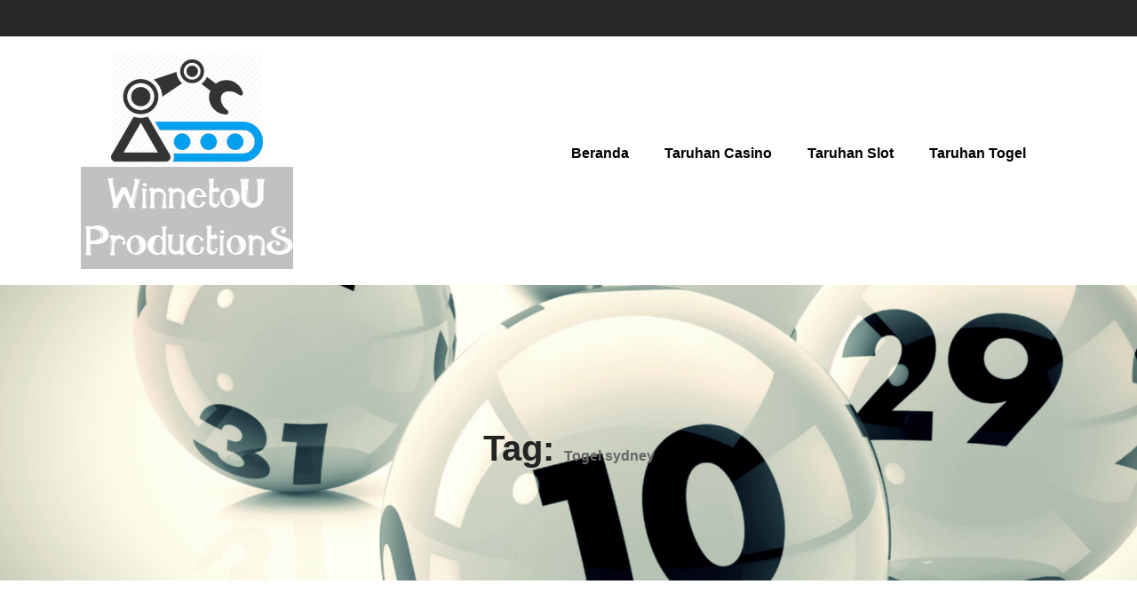

--- FILE ---
content_type: text/html; charset=UTF-8
request_url: https://winnetouproductions.com/tag/togel-sydney/
body_size: 8820
content:
<!doctype html>
<html lang="id">
<head>
	<meta charset="UTF-8">
	<meta name="viewport" content="width=device-width, initial-scale=1">
	<link rel="profile" href="https://gmpg.org/xfn/11">

	<meta name='robots' content='index, follow, max-image-preview:large, max-snippet:-1, max-video-preview:-1' />

	<!-- This site is optimized with the Yoast SEO plugin v26.8 - https://yoast.com/product/yoast-seo-wordpress/ -->
	<title>Togel sydney Arsip - Berita Agen Togel Resmi</title>
	<link rel="canonical" href="https://winnetouproductions.com/tag/togel-sydney/" />
	<meta property="og:locale" content="id_ID" />
	<meta property="og:type" content="article" />
	<meta property="og:title" content="Togel sydney Arsip - Berita Agen Togel Resmi" />
	<meta property="og:url" content="https://winnetouproductions.com/tag/togel-sydney/" />
	<meta property="og:site_name" content="Berita Agen Togel Resmi" />
	<meta name="twitter:card" content="summary_large_image" />
	<script type="application/ld+json" class="yoast-schema-graph">{"@context":"https://schema.org","@graph":[{"@type":"CollectionPage","@id":"https://winnetouproductions.com/tag/togel-sydney/","url":"https://winnetouproductions.com/tag/togel-sydney/","name":"Togel sydney Arsip - Berita Agen Togel Resmi","isPartOf":{"@id":"https://winnetouproductions.com/#website"},"primaryImageOfPage":{"@id":"https://winnetouproductions.com/tag/togel-sydney/#primaryimage"},"image":{"@id":"https://winnetouproductions.com/tag/togel-sydney/#primaryimage"},"thumbnailUrl":"https://winnetouproductions.com/wp-content/uploads/2022/02/Beginilah-cara-main-jitu-dalam-togel-sydney.jpg","breadcrumb":{"@id":"https://winnetouproductions.com/tag/togel-sydney/#breadcrumb"},"inLanguage":"id"},{"@type":"ImageObject","inLanguage":"id","@id":"https://winnetouproductions.com/tag/togel-sydney/#primaryimage","url":"https://winnetouproductions.com/wp-content/uploads/2022/02/Beginilah-cara-main-jitu-dalam-togel-sydney.jpg","contentUrl":"https://winnetouproductions.com/wp-content/uploads/2022/02/Beginilah-cara-main-jitu-dalam-togel-sydney.jpg","width":800,"height":400,"caption":"Beginilah cara main jitu dalam togel sydney"},{"@type":"BreadcrumbList","@id":"https://winnetouproductions.com/tag/togel-sydney/#breadcrumb","itemListElement":[{"@type":"ListItem","position":1,"name":"Beranda","item":"https://winnetouproductions.com/"},{"@type":"ListItem","position":2,"name":"Togel sydney"}]},{"@type":"WebSite","@id":"https://winnetouproductions.com/#website","url":"https://winnetouproductions.com/","name":"Berita Agen Togel Resmi","description":"Memberikan Kabar Terbaru","publisher":{"@id":"https://winnetouproductions.com/#organization"},"potentialAction":[{"@type":"SearchAction","target":{"@type":"EntryPoint","urlTemplate":"https://winnetouproductions.com/?s={search_term_string}"},"query-input":{"@type":"PropertyValueSpecification","valueRequired":true,"valueName":"search_term_string"}}],"inLanguage":"id"},{"@type":"Organization","@id":"https://winnetouproductions.com/#organization","name":"Berita Agen Togel Resmi","url":"https://winnetouproductions.com/","logo":{"@type":"ImageObject","inLanguage":"id","@id":"https://winnetouproductions.com/#/schema/logo/image/","url":"https://winnetouproductions.com/wp-content/uploads/2021/04/Logo-Berita-Agen-Togel-Resmi.png","contentUrl":"https://winnetouproductions.com/wp-content/uploads/2021/04/Logo-Berita-Agen-Togel-Resmi.png","width":250,"height":250,"caption":"Berita Agen Togel Resmi"},"image":{"@id":"https://winnetouproductions.com/#/schema/logo/image/"}}]}</script>
	<!-- / Yoast SEO plugin. -->


<link rel='dns-prefetch' href='//fonts.googleapis.com' />
<link rel="alternate" type="application/rss+xml" title="Berita Agen Togel Resmi &raquo; Feed" href="https://winnetouproductions.com/feed/" />
<link rel="alternate" type="application/rss+xml" title="Berita Agen Togel Resmi &raquo; Togel sydney Umpan Tag" href="https://winnetouproductions.com/tag/togel-sydney/feed/" />
<style id='wp-img-auto-sizes-contain-inline-css' type='text/css'>
img:is([sizes=auto i],[sizes^="auto," i]){contain-intrinsic-size:3000px 1500px}
/*# sourceURL=wp-img-auto-sizes-contain-inline-css */
</style>
<style id='wp-emoji-styles-inline-css' type='text/css'>

	img.wp-smiley, img.emoji {
		display: inline !important;
		border: none !important;
		box-shadow: none !important;
		height: 1em !important;
		width: 1em !important;
		margin: 0 0.07em !important;
		vertical-align: -0.1em !important;
		background: none !important;
		padding: 0 !important;
	}
/*# sourceURL=wp-emoji-styles-inline-css */
</style>
<link rel='stylesheet' id='health-service-css' href='https://fonts.googleapis.com/css?family=Open%2BSans%3A400%2C600%2C700%2C800%7CRoboto%3A300%2C400%2C500%2C700%2C900&#038;subset=latin%2Clatin-ext' type='text/css' media='all' />
<link rel='stylesheet' id='bootstrap-css' href='https://winnetouproductions.com/wp-content/themes/health-service/assets/css/bootstrap.css?ver=6.9' type='text/css' media='all' />
<link rel='stylesheet' id='header-css-css' href='https://winnetouproductions.com/wp-content/themes/health-service/assets/css/header.css?ver=6.9' type='text/css' media='all' />
<link rel='stylesheet' id='magnific-popup-css-css' href='https://winnetouproductions.com/wp-content/themes/health-service/assets/css/magnific-popup.css?ver=6.9' type='text/css' media='all' />
<link rel='stylesheet' id='owl-carousel-css-css' href='https://winnetouproductions.com/wp-content/themes/health-service/assets/css/owl.carousel.css?ver=6.9' type='text/css' media='all' />
<link rel='stylesheet' id='owl-theme-default-css' href='https://winnetouproductions.com/wp-content/themes/health-service/assets/css/owl.theme.default.css?ver=6.9' type='text/css' media='all' />
<link rel='stylesheet' id='font-wesome-css-css' href='https://winnetouproductions.com/wp-content/themes/health-service/assets/css/font-awesome.css?ver=6.9' type='text/css' media='all' />
<link rel='stylesheet' id='health-service-sites-style-css' href='https://winnetouproductions.com/wp-content/themes/health-service/style.css?ver=2.0' type='text/css' media='all' />
<style id='health-service-sites-style-inline-css' type='text/css'>
.team-slider-two.owl-theme .owl-nav [class*=owl-]:hover,.team-slider-two.owl-theme .owl-nav [class*=owl-]:focus,.post-meta li a:hover,.post-meta li a:focus,h5 a:hover,h6 a:hover,h5 a:focus,h6 a:focus,.widget_categories a:hover,.widget_archive a:hover,.widget_categories a:focus,.widget_archive a:focus,.widget_meta a:hover,.widget_meta a:focus,.foot-bottom a,.main-navigation a:hover,.widget_recent_entries a:hover,.widget_recent_entries a:focus,.widget_recent_comments .recentcomments a:hover,.widget_recent_comments .recentcomments a:focus,.widget_recent_entries .post-date,.blog-detail .post-meta li a,.logged-in-as a,.read-more:hover,.read-more:focus,.blog-detail .post-meta li i,.comment-meta a,.says,.sp-100 .pagination-blog .navigation .nav-links a,.post-tags a:hover,.post-tags a:focus ,.btn-one:hover,.btn-one:focus,.widget_pages a:hover,.widget_pages a:focus,.hero-sec .caption h1,.main-menu ul ul.sub-menu a:hover,.navbar-expand-lg a:hover,.services-5 .icon-box h4 a:hover ,.widget_categories li:hover,.widget_archive li:hover,.widget_categories li a:focus,.widget_archive li a:focus,.testimonials-5 .testimonial-item i,.about .about-box i,.services-5 .icon-box i,#testimonials .testimonials-content .icon,.feature-area .feature-box .icon i,.services-5 .service-box i,.services-5 .service-box h4 a:hover,.blog-5 .blog-item:hover a.heading,#testimonials .testimonials-content .testimonial-profile span.post ,.top-bar .content .icon i ,.feature-box:hover h5,.top-bar .content .details p.light:hover{color:#00c1e4 !important}.all-title .title-sep{fill:#00c1e4}.feature-area .feature-box .icon i{background:#00c1e41a !important}.team-two:hover,.team-two:focus,.service-box:hover .service-content,.carousel-caption a,.blog-5 .btn-wraper .read-more-btn:hover{border-color:#00c1e4 !important}.btn-two:before,.btn-two:after{border-bottom:#00c1e4 25px solid ;!important;
border-top:#00c1e4 25px solid ;!important}.search-form input[type='submit'],.widget_tag_cloud .tagcloud a:hover,.widget_tag_cloud .tagcloud a:focus,.pagination .nav-links .page-numbers.current,.pagination .nav-links .page-numbers:hover{border-color:#00c1e4}.title-line:before,.title-line:after{background:linear-gradient(to left,transparent,#00c1e4) !important}.btn-dark,.service-box2:after,.feature-box::after,.class-box:hover h5:before,.class-box:hover h5:after,.class-box:focus h5:before,.class-box:focus h5:after,section.cta,.foot-title h4::after,.main-navigation .nav-menu>.menu-item-has-children > .sub-menu li a:before,.search-form input[type='submit'],.title-sep2::after,::-webkit-scrollbar-thumb,::-webkit-scrollbar-thumb:hover,.comment-respond .comment-reply-title::after,.comment-respond .form-submit input,.widget_tag_cloud .tagcloud a:hover,.widget_tag_cloud .tagcloud a:focus,.pagination .nav-links .page-numbers.current,.pagination .nav-links .page-numbers:hover,.reply:focus,.blog .blog-item:hover .date,.blog .blog-item:focus .date,.owl-theme .owl-dots .owl-dot.active span,.owl-theme .owl-dots .owl-dot:hover span,.owl-theme .owl-dots .owl-dot:focus span,.service-box3col:after,.service-box4col:after,.service-box:hover .service-content,.project:hover .proj-content,.project:focus .proj-content,.header-three,.bg-theme,.text-slider-animate p::after,.cta-2,.carousel-indicators .active,.our-team .social_media_team,.service-box3 h5::after,.title-line > i,.main-menu ul ul.sub-menu a::before,.cta-4,.blog-5 .btn-wraper .read-more-btn:hover ,.cta-6,.home6-hero-sec,.btn:hover,.services-5 .icon-box:hover i,.cta-7 .btn,.home7-hero-sec .slider-btn .slider-btn1,.home7-hero-sec .slider-btn .slider-btn2:hover,.top-bar .social-icon i:hover{background-color:#00c1e4 !important}blockquote{border-left:#00c1e4 5px solid}.services-5 .icon-box i{border:3px solid#00c1e4 !important}.portfolio-5 .portfolio-wrap:hover::before{background:#00c1e4 !important}.sec-title:after,.sec-title:before,.carousel-control-prev-icon:before,.carousel-control-next-icon:before,.separator ul li,.testimonials-5 .testimonial-item,.home-area .owl-theme .owl-dots .owl-dot.active span,.home-area .owl-theme .owl-dots .owl-dot:hover span,.section-title-5 .separator ul li{background:#00c1e4 !important}
/*# sourceURL=health-service-sites-style-inline-css */
</style>
<link rel='stylesheet' id='health-service-template-new-css' href='https://winnetouproductions.com/wp-content/themes/health-service/assets/css/template-change.css?ver=6.9' type='text/css' media='all' />
<link rel='stylesheet' id='responsive-css' href='https://winnetouproductions.com/wp-content/themes/health-service/assets/css/responsive.css?ver=6.9' type='text/css' media='all' />
<link rel='stylesheet' id='health-service-skin-css' href='https://winnetouproductions.com/wp-content/themes/health-service/assets/css/skin-2.css?ver=6.9' type='text/css' media='all' />
<script type="text/javascript" src="https://winnetouproductions.com/wp-includes/js/jquery/jquery.min.js?ver=3.7.1" id="jquery-core-js"></script>
<script type="text/javascript" src="https://winnetouproductions.com/wp-includes/js/jquery/jquery-migrate.min.js?ver=3.4.1" id="jquery-migrate-js"></script>
<script type="text/javascript" src="https://winnetouproductions.com/wp-content/themes/health-service/assets/js/popper.js?ver=1" id="popper-js"></script>
<script type="text/javascript" src="https://winnetouproductions.com/wp-content/themes/health-service/assets/js/bootstrap.js?ver=1" id="bootstrap-js"></script>
<link rel="https://api.w.org/" href="https://winnetouproductions.com/wp-json/" /><link rel="alternate" title="JSON" type="application/json" href="https://winnetouproductions.com/wp-json/wp/v2/tags/48" /><link rel="EditURI" type="application/rsd+xml" title="RSD" href="https://winnetouproductions.com/xmlrpc.php?rsd" />
<meta name="generator" content="WordPress 6.9" />
		<style type="text/css">
						.page-banner
			  {
				background-image:url('https://winnetouproductions.com/wp-content/uploads/2021/04/cropped-Header-Berita-Agen-Togel-Resmi.jpg');
			  }
		
			.site-title,.site-description
			 {
			color: #blank;
			
			  }

				
		</style>
		<link rel="icon" href="https://winnetouproductions.com/wp-content/uploads/2021/04/cropped-Fav-Berita-Agen-Togel-Resmi-32x32.png" sizes="32x32" />
<link rel="icon" href="https://winnetouproductions.com/wp-content/uploads/2021/04/cropped-Fav-Berita-Agen-Togel-Resmi-192x192.png" sizes="192x192" />
<link rel="apple-touch-icon" href="https://winnetouproductions.com/wp-content/uploads/2021/04/cropped-Fav-Berita-Agen-Togel-Resmi-180x180.png" />
<meta name="msapplication-TileImage" content="https://winnetouproductions.com/wp-content/uploads/2021/04/cropped-Fav-Berita-Agen-Togel-Resmi-270x270.png" />
<style id="kirki-inline-styles"></style></head>
<body class="archive tag tag-togel-sydney tag-48 wp-custom-logo wp-embed-responsive wp-theme-health-service hfeed no-sidebar">
<div id="page" class="site">
<a class="skip-link screen-reader-text" href="#content">
Skip to content</a>
	<header>
				<div class="top-bar">
			  <div class="container">
				<div class="row align-item-center">
				  <div class="col-md-3">
					<ul class="social-icon">
					  					  					  					  					  					</ul>
				  </div>
				  <div class="col-md-9 d-flex justify-content-end">
				   	
											
				  </div>
				</div>
			  </div>
			</div>
		
        <div class="header-two affix">
            <div class="container">
                <div class="row">
                    <div class="col-12">
                        <div class="menu-two">
        
            <div class="logo-wrap">
                <div class="logo">
                <a href="https://winnetouproductions.com/" class="custom-logo-link" rel="home"><img width="250" height="250" src="https://winnetouproductions.com/wp-content/uploads/2021/04/Logo-Berita-Agen-Togel-Resmi.png" class="custom-logo" alt="Berita Agen Togel Resmi" decoding="async" fetchpriority="high" srcset="https://winnetouproductions.com/wp-content/uploads/2021/04/Logo-Berita-Agen-Togel-Resmi.png 250w, https://winnetouproductions.com/wp-content/uploads/2021/04/Logo-Berita-Agen-Togel-Resmi-150x150.png 150w" sizes="(max-width: 250px) 100vw, 250px" /></a>            </div>
        </div>
    

            
            <nav class="main-navigation navbar navbar-expand-lg" id="site-navigation">
                 <button class="menu-toggle" aria-controls="primary-menu" aria-expanded="false"><i class="fa fa-bars"></i></button>
                 <div class="main-menu"><ul id="nav-content" class="navbar-nav mr-auto"><li id="menu-item-5" class="menu-item menu-item-type-custom menu-item-object-custom menu-item-5"><a href="/">Beranda</a></li>
<li id="menu-item-6" class="menu-item menu-item-type-taxonomy menu-item-object-category menu-item-6"><a href="https://winnetouproductions.com/category/taruhan-casino/">Taruhan Casino</a></li>
<li id="menu-item-7" class="menu-item menu-item-type-taxonomy menu-item-object-category menu-item-7"><a href="https://winnetouproductions.com/category/taruhan-slot/">Taruhan Slot</a></li>
<li id="menu-item-8" class="menu-item menu-item-type-taxonomy menu-item-object-category menu-item-8"><a href="https://winnetouproductions.com/category/taruhan-togel/">Taruhan Togel</a></li>
</ul></div>            </nav>
        </div>
        
                    </div>
                </div>
            </div>
        </div>
    </header>

<div id="content"></div>

		 <section class="page-banner">
<div class="container">
            <div class="row">
            	<div class="col-12">
            	
<h3>Tag: <span>Togel sydney</span></h3></div>
</div>
			</div>
		</div>
	</div>
</section>

<div class="sp-100 bg-w">
	<div class="container">
		<div class="row">
							<div class="col-lg-8">
							
			<div id="post-58" class="post-58 post type-post status-publish format-standard has-post-thumbnail hentry category-taruhan-togel tag-bandar-togel-sydney tag-cara-jitu-pasang-togel-sidney tag-tips-pasang-togel-sdy tag-togel-sydney">
<article class="blog-item blog-2">
		<div class="post-img">
	   
		<a class="post-thumbnail" href="https://winnetouproductions.com/beginilah-cara-main-jitu-dalam-togel-sydney/" aria-hidden="true" tabindex="-1">
			<img width="800" height="400" src="https://winnetouproductions.com/wp-content/uploads/2022/02/Beginilah-cara-main-jitu-dalam-togel-sydney.jpg" class="attachment-post-thumbnail size-post-thumbnail wp-post-image" alt="Beginilah Cara Main Jitu Dalam Togel Sydney" decoding="async" srcset="https://winnetouproductions.com/wp-content/uploads/2022/02/Beginilah-cara-main-jitu-dalam-togel-sydney.jpg 800w, https://winnetouproductions.com/wp-content/uploads/2022/02/Beginilah-cara-main-jitu-dalam-togel-sydney-300x150.jpg 300w, https://winnetouproductions.com/wp-content/uploads/2022/02/Beginilah-cara-main-jitu-dalam-togel-sydney-768x384.jpg 768w" sizes="(max-width: 800px) 100vw, 800px" />		</a>

			    <div class="date">
	        <li><i class="fa fa-clock-o"></i><a href="https://winnetouproductions.com/beginilah-cara-main-jitu-dalam-togel-sydney/" rel="bookmark"><time class="entry-date published updated" datetime="2021-10-19T00:00:50+00:00">Oktober 19, 2021</time></a></li>	    </div>
	</div>
	<ul class="post-meta">
	     <li><i class="fa fa-user"></i><a class="url fn n" href="https://winnetouproductions.com/author/georgeking/">George King</a></li>	    <li><i class="fa fa-comments"></i><span>Komentar Dinonaktifkan<span class="screen-reader-text"> pada Beginilah Cara Main Jitu Dalam Togel Sydney</span></span></li>
		                                  
	    
	</ul>
	<div class="post-content p-4 text-center">
	    <h5><a href="https://winnetouproductions.com/beginilah-cara-main-jitu-dalam-togel-sydney/" rel="bookmark">Beginilah Cara Main Jitu Dalam Togel Sydney</a></h5>	  <p>Untuk mendapatkan permainan togel yang menarik pastinya bukan hal yang sulit. Karena permainan togel yang bisa di mainkan saat ini jelas tidak seperti dulu. Dan pastinya jauh lebih menyenangkan untuk bisa dirasakan oleh setiap pemain judi togel yang mengincar kemenangan besar dalam permainan togel. Merasakan permainan togel saat ini sangat mudah dan cepat karna sudah</p>
	    <a href="https://winnetouproductions.com/beginilah-cara-main-jitu-dalam-togel-sydney/" class="text-uppercase read-more">Read More</a>
	</div>
</article>
</div>		</div>
						<div class="col-lg-4">
    <aside class="sidebar mt-5 mt-lg-0">
	  <div id="search-2" class="sidebar-widget widget_search clearfix"><form role="search" method="get" class="search-form" action="https://winnetouproductions.com/">
				<label>
					<span class="screen-reader-text">Cari untuk:</span>
					<input type="search" class="search-field" placeholder="Cari &hellip;" value="" name="s" />
				</label>
				<input type="submit" class="search-submit" value="Cari" />
			</form></div>
		<div id="recent-posts-2" class="sidebar-widget widget_recent_entries clearfix">
		<h4 class="title-sep2 mb-30">Pos-pos Terbaru</h4>
		<ul>
											<li>
					<a href="https://winnetouproductions.com/menikmati-permainan-slot-tanpa-batas-waktu-seantero-galaxy/">Menikmati Permainan Slot Tanpa Batas Waktu Seantero Galaxy</a>
									</li>
											<li>
					<a href="https://winnetouproductions.com/bergabung-dan-mengenal-dunia-togel-online-yang-menguntungkan/">Bergabung Dan Mengenal Dunia Togel Online Yang Menguntungkan</a>
									</li>
											<li>
					<a href="https://winnetouproductions.com/sabatoto-bandar-togel-online-terbaik/">Sabatoto Bandar Togel Online Terbaik</a>
									</li>
											<li>
					<a href="https://winnetouproductions.com/situs-aplikasi-togel-tertua-2022-di-dunia/">Situs Aplikasi Togel Tertua 2022 di Dunia</a>
									</li>
											<li>
					<a href="https://winnetouproductions.com/situs-judi-toto-online-terbesar-2022-2023-di-indonesia/">Situs Judi Toto Online Terbesar 2022-2023 di Indonesia</a>
									</li>
					</ul>

		</div><div id="custom_html-2" class="widget_text sidebar-widget widget_custom_html clearfix"><div class="textwidget custom-html-widget"><p><a href="https://totosingapore.sg-host.com/">Toto Singapore</a></p> <p><a href="https://j-biomed-inform.com/">Pedetogel</a></p> <p><a href="https://www.gainesvillehog.org/">Pedetogel</a></p> <p><a href="https://greciangyros.net/">Pedetogel</a></p><p><a href="https://www.winchesterauto.com/">Situs Poker Online Terpercaya</a></p><p><a href="https://slot88.sg-host.com/">slot gacor hari ini</a></p><p><a href="https://totomacau.biz/">totomacau.biz</a></p><p><a href="https://gasvipwin88.com/">gasvipwin88.com</a></p><p><a href="https://vipwin88.org/">vipwin88</a></p><p><a href="https://togelslot88.cc/">togelslot88</a></p> <p><a href="https://mattiepearlskitchenshecancook.com/">Togel178</a></p> <p><a href="https://www.gambletribune.org/">Vipwin88</a></p><p><a href="https://countydownspectator.com/">novaslot88</a></p><<p><a href="https://totomacau.me/">toto macau</a></p> <p><a href="https://www.xpresslubeandtune.com/">Link Slot Desposit Dana</a></p><p><a href="https://novaslot88.it.com/">novaslot88</a></p><p><a href="https://www.khaodham.com/listings/waterpool/">Agen Togel Macau</a></p> <p><a href="https://malaka555.net/">Malaka555 </a></p> <p><a href="https://vipwin88.games/">daftar vipwin88</a></p><p><a href="https://mainvipwin88.com/">https://mainvipwin88.com/</a></p><p><a href="https://vipw88.net/">vipw88.net</a></p><p><a href="https://www.fixmyacllc.com/">vipwin88 market</a></p><p><a href="https://www.rolandeausrestaurant.com/">situs vipwin88</a></p><p><a href="https://www.hannasnailsandsalon.com/">vipwin88</a></p><p><a href="https://www.biginburma.com/">situs togel</a></p><p><a href="https://www.littlefishseattle.com/">poker</a></p> <p><a href="https://pedetogelmain.com/">pedetogelmain.com</a></p><p><a href="https://togelslot88.xyz/">togelslot88.xyz</a></p><p><a href="https://togelslot88.co/">togelslot88.co</a></p> <p><a href="https://www.lowellcafe.com/">Live Draw Toto Macau</a></p> <p><a href="https://linkvipwin88.com/">linkvipwin88.com</a></p> <p><a href="https://vipw88.com/">vipwin88</a></p> <p><a href="https://howardsflorist.net/">Togel178</a></p><p><a href="https://inn-the-pines.com/products/oily-glue/">indo7poker daftar</a></p> <p><a href="https://www.agrofoods.online/contact.html">idn poker login</a></p> <p><a href="https://www.babyboomshop.online/">Daftar Poker IDN</a></p><p><a href="https://www.wholesalee.shop/">Poker Online Terlengkap</a></p> <p><a href="https://www.honeybakedhammenu.site/">situs idn poker</a></p><p><a href="https://solektra-international.com/">Kartu Poker Online</a></p><p><a href="https://azulcanela.com.mx/">Dadu Online Live</a></p><p><a href="https://goodfriendscafewahoo.com/">Situs Dadu</a></p><p><a href="https://tolucalake-pumpkins-christmastrees.com/halloween/">Result Toto Macau</a></p><p><a href="https://pedetogel.it.com/">pede togel</a></p><p><a href="https://www.suipachasuites.com/">Dadu Online</a></p> <p><a href="https://cevichelondon.com/">Data Macau 5D</a></p> <p><a href="https://renthawaiibyowner.com/">Togel178</a></p>
<p><a href="https://togelhongkong.sg-host.com/">hk togel</a></p>
<p><a href="https://littledoeislove.com/">Slot88</a></p><p><a href="https://www.summat.org/">Situs Togel Resmi</a></p><p><a href="https://indo7poker.com/">indo7poker.com</a></p>
<p><a href="https://totomacau.games/">Toto Macau</a></p>
<p><a href="https://pedetogel.sg-host.com/">Pede Togel</a></p>
<p><a href="https://togelmacau.net/">Togel Macau</a></p>
<p><a href="https://togel178.info/">Situs Togel178</a></p>
<p><a href="https://www.orderstjohn.org/">Togel178</a></p>
<p><a href="https://chelischilibar.com/">bandar togel</a></p>
<p><a href="https://rain-wave.com/">Vipwin88 Alternatif</a></p>
<p><a href="https://cloverhillauctioneers.com/">Vipwin88</a></p>
<p><a href="https://iacustomercenter.com/">Situs Togel</a></p>
<p>&nbsp;</p></div></div><div id="custom_html-3" class="widget_text sidebar-widget widget_custom_html clearfix"><div class="textwidget custom-html-widget"><p>pilihan utama bagi para pemain yang mencari slot online gacor adalah <a href="https://www.blessmobile.com">Novaslot88</a> dengan permainan yang mudah dimenangkan dan jackpot yang terus berkembang.</p>
Pemain sering cek angka lewat <a href="https://www.davejarvisrealestate.com/">Pedetogel</a> karena info yang diberikan jelas. Tampilannya bersih dan update-nya rutin, bikin akses hasil harian makin gampang dilakukan.</div></div>    </aside>
</div>
		</div>
	</div>
</div>
</div>

             
			</div> 
		</div> 
	 </div> 
		
		    <footer class="footer footer-one" id="foot-wdgt">
	    <div class="foot-top" style="background-image:url(https://winnetouproductions.com/wp-content/uploads/2021/04/cropped-Header-Berita-Agen-Togel-Resmi.jpg)">
            <div class="container">
                <div class="row clearfix">
                	                    <div class="widget_archive footer-widget col-md-3 col-sm-6 col-xs-12"><div class="foot-title"><h4>Arsip</h4></div>
			<ul>
					<li><a href='https://winnetouproductions.com/2024/05/'>Mei 2024</a></li>
	<li><a href='https://winnetouproductions.com/2023/07/'>Juli 2023</a></li>
	<li><a href='https://winnetouproductions.com/2023/06/'>Juni 2023</a></li>
	<li><a href='https://winnetouproductions.com/2022/03/'>Maret 2022</a></li>
	<li><a href='https://winnetouproductions.com/2022/02/'>Februari 2022</a></li>
	<li><a href='https://winnetouproductions.com/2021/12/'>Desember 2021</a></li>
	<li><a href='https://winnetouproductions.com/2021/10/'>Oktober 2021</a></li>
	<li><a href='https://winnetouproductions.com/2021/09/'>September 2021</a></li>
	<li><a href='https://winnetouproductions.com/2021/08/'>Agustus 2021</a></li>
	<li><a href='https://winnetouproductions.com/2021/07/'>Juli 2021</a></li>
	<li><a href='https://winnetouproductions.com/2021/06/'>Juni 2021</a></li>
	<li><a href='https://winnetouproductions.com/2021/05/'>Mei 2021</a></li>
	<li><a href='https://winnetouproductions.com/2021/04/'>April 2021</a></li>
			</ul>

			</div><div class="widget_categories footer-widget col-md-3 col-sm-6 col-xs-12"><div class="foot-title"><h4>Kategori</h4></div>
			<ul>
					<li class="cat-item cat-item-4"><a href="https://winnetouproductions.com/category/taruhan-casino/">Taruhan Casino</a>
</li>
	<li class="cat-item cat-item-3"><a href="https://winnetouproductions.com/category/taruhan-slot/">Taruhan Slot</a>
</li>
	<li class="cat-item cat-item-2"><a href="https://winnetouproductions.com/category/taruhan-togel/">Taruhan Togel</a>
</li>
	<li class="cat-item cat-item-1"><a href="https://winnetouproductions.com/category/uncategorized/">Uncategorized</a>
</li>
			</ul>

			</div><div class="widget_meta footer-widget col-md-3 col-sm-6 col-xs-12"><div class="foot-title"><h4>Meta</h4></div>
		<ul>
						<li><a rel="nofollow" href="https://winnetouproductions.com/wp-login.php">Masuk</a></li>
			<li><a href="https://winnetouproductions.com/feed/">Feed entri</a></li>
			<li><a href="https://winnetouproductions.com/comments/feed/">Feed komentar</a></li>

			<li><a href="https://wordpress.org/">WordPress.org</a></li>
		</ul>

		</div><div class="widget_block footer-widget col-md-3 col-sm-6 col-xs-12"><a href="http://mswestfalia.com/" style="display: none">bo togel terpercaya</a></div>                                    </div>
            </div>
        </div>
				<div class="foot-bottom">
				<div class="container">
					<div class="row">
						<div class="col-sm-12">
							<a href="https://winnetouproductions.com/">Berita Agen Togel Resmi</a> © 2021						</div>
					</div>
				</div>
			</div>
							
		</footer> 
		</div>

</div> 
<script type="speculationrules">
{"prefetch":[{"source":"document","where":{"and":[{"href_matches":"/*"},{"not":{"href_matches":["/wp-*.php","/wp-admin/*","/wp-content/uploads/*","/wp-content/*","/wp-content/plugins/*","/wp-content/themes/health-service/*","/*\\?(.+)"]}},{"not":{"selector_matches":"a[rel~=\"nofollow\"]"}},{"not":{"selector_matches":".no-prefetch, .no-prefetch a"}}]},"eagerness":"conservative"}]}
</script>
<script type="text/javascript" src="https://winnetouproductions.com/wp-content/themes/health-service/assets/js/owl.carousel.js?ver=6.9" id="owl-carousel-js-js"></script>
<script type="text/javascript" src="https://winnetouproductions.com/wp-content/themes/health-service/assets/js/jquery.magnific-popup.js?ver=6.9" id="magnific-popup-js-js"></script>
<script type="text/javascript" src="https://winnetouproductions.com/wp-content/themes/health-service/assets/js/custom.js?ver=6.9" id="health-service-custom-js"></script>
<script type="text/javascript" src="https://winnetouproductions.com/wp-content/themes/health-service/assets/js/navigation.js?ver=6.9" id="health-service-sites-navigation-js"></script>
<script id="wp-emoji-settings" type="application/json">
{"baseUrl":"https://s.w.org/images/core/emoji/17.0.2/72x72/","ext":".png","svgUrl":"https://s.w.org/images/core/emoji/17.0.2/svg/","svgExt":".svg","source":{"concatemoji":"https://winnetouproductions.com/wp-includes/js/wp-emoji-release.min.js?ver=6.9"}}
</script>
<script type="module">
/* <![CDATA[ */
/*! This file is auto-generated */
const a=JSON.parse(document.getElementById("wp-emoji-settings").textContent),o=(window._wpemojiSettings=a,"wpEmojiSettingsSupports"),s=["flag","emoji"];function i(e){try{var t={supportTests:e,timestamp:(new Date).valueOf()};sessionStorage.setItem(o,JSON.stringify(t))}catch(e){}}function c(e,t,n){e.clearRect(0,0,e.canvas.width,e.canvas.height),e.fillText(t,0,0);t=new Uint32Array(e.getImageData(0,0,e.canvas.width,e.canvas.height).data);e.clearRect(0,0,e.canvas.width,e.canvas.height),e.fillText(n,0,0);const a=new Uint32Array(e.getImageData(0,0,e.canvas.width,e.canvas.height).data);return t.every((e,t)=>e===a[t])}function p(e,t){e.clearRect(0,0,e.canvas.width,e.canvas.height),e.fillText(t,0,0);var n=e.getImageData(16,16,1,1);for(let e=0;e<n.data.length;e++)if(0!==n.data[e])return!1;return!0}function u(e,t,n,a){switch(t){case"flag":return n(e,"\ud83c\udff3\ufe0f\u200d\u26a7\ufe0f","\ud83c\udff3\ufe0f\u200b\u26a7\ufe0f")?!1:!n(e,"\ud83c\udde8\ud83c\uddf6","\ud83c\udde8\u200b\ud83c\uddf6")&&!n(e,"\ud83c\udff4\udb40\udc67\udb40\udc62\udb40\udc65\udb40\udc6e\udb40\udc67\udb40\udc7f","\ud83c\udff4\u200b\udb40\udc67\u200b\udb40\udc62\u200b\udb40\udc65\u200b\udb40\udc6e\u200b\udb40\udc67\u200b\udb40\udc7f");case"emoji":return!a(e,"\ud83e\u1fac8")}return!1}function f(e,t,n,a){let r;const o=(r="undefined"!=typeof WorkerGlobalScope&&self instanceof WorkerGlobalScope?new OffscreenCanvas(300,150):document.createElement("canvas")).getContext("2d",{willReadFrequently:!0}),s=(o.textBaseline="top",o.font="600 32px Arial",{});return e.forEach(e=>{s[e]=t(o,e,n,a)}),s}function r(e){var t=document.createElement("script");t.src=e,t.defer=!0,document.head.appendChild(t)}a.supports={everything:!0,everythingExceptFlag:!0},new Promise(t=>{let n=function(){try{var e=JSON.parse(sessionStorage.getItem(o));if("object"==typeof e&&"number"==typeof e.timestamp&&(new Date).valueOf()<e.timestamp+604800&&"object"==typeof e.supportTests)return e.supportTests}catch(e){}return null}();if(!n){if("undefined"!=typeof Worker&&"undefined"!=typeof OffscreenCanvas&&"undefined"!=typeof URL&&URL.createObjectURL&&"undefined"!=typeof Blob)try{var e="postMessage("+f.toString()+"("+[JSON.stringify(s),u.toString(),c.toString(),p.toString()].join(",")+"));",a=new Blob([e],{type:"text/javascript"});const r=new Worker(URL.createObjectURL(a),{name:"wpTestEmojiSupports"});return void(r.onmessage=e=>{i(n=e.data),r.terminate(),t(n)})}catch(e){}i(n=f(s,u,c,p))}t(n)}).then(e=>{for(const n in e)a.supports[n]=e[n],a.supports.everything=a.supports.everything&&a.supports[n],"flag"!==n&&(a.supports.everythingExceptFlag=a.supports.everythingExceptFlag&&a.supports[n]);var t;a.supports.everythingExceptFlag=a.supports.everythingExceptFlag&&!a.supports.flag,a.supports.everything||((t=a.source||{}).concatemoji?r(t.concatemoji):t.wpemoji&&t.twemoji&&(r(t.twemoji),r(t.wpemoji)))});
//# sourceURL=https://winnetouproductions.com/wp-includes/js/wp-emoji-loader.min.js
/* ]]> */
</script>
<script> jQuery(function($){ $(".widget_meta a[href='https://winnetouproductions.com/comments/feed/']").parent().remove(); }); </script><script defer src="https://static.cloudflareinsights.com/beacon.min.js/vcd15cbe7772f49c399c6a5babf22c1241717689176015" integrity="sha512-ZpsOmlRQV6y907TI0dKBHq9Md29nnaEIPlkf84rnaERnq6zvWvPUqr2ft8M1aS28oN72PdrCzSjY4U6VaAw1EQ==" data-cf-beacon='{"version":"2024.11.0","token":"b005f5d4fd084541bca7c61d30afac7d","r":1,"server_timing":{"name":{"cfCacheStatus":true,"cfEdge":true,"cfExtPri":true,"cfL4":true,"cfOrigin":true,"cfSpeedBrain":true},"location_startswith":null}}' crossorigin="anonymous"></script>
</body>
</html>

--- FILE ---
content_type: text/css
request_url: https://winnetouproductions.com/wp-content/themes/health-service/style.css?ver=2.0
body_size: 11586
content:
/*!
Theme Name:     Health Service
Theme URI:      https://testerwp.com/health-service-free-theme/
Author:         wptexture     
Author URI:     https://testerwp.com/ 
Requires PHP:   5.2.4
Requires at least: 4.7
Tested up to:   6.5
Description:   Medical WordPress Theme. Health Service is fully featured and free WordPress theme. Theme is fully responsive design because of bootstrap based. Theme typography is very clean. Theme can be use for any hospital, doctor, healthcare, pharmacy, medical store, consulting services, science, lab, clinic, drug, mediation and yoga related website. Health Service theme is compatible with popular WordPress plugins like Yoast SEO, Jetpack, Elementor Page Builder, Gutenberg, Block-Enabled, WooCommerce, WPML, Contact Form 7, WPForms, Wordfence Security, WP Super Cache and more. The theme has a different blog design layout to start your health and wellness blog today. The theme has a top bar area to add and display important information for the website.  Furthermore, it is Ultra SEO optimized theme. Besides the SEO optimized code, it comes with Schema.org Markup ready to help your website rank higher in the search engine results. The theme features various sections on the homepage such as Slider section, Features section, Services section, About section, Call to Action section, Testimonial section, Team Section, Blog section. Theme has full width Page template too also Top header section will help you to discover more information. Theme has sticky menu option too. S start to design your website now. 
Version:        2.0
License:        GNU General Public License v3 or later
License URI:    http://www.gnu.org/licenses/gpl-3.0.html
Text Domain:    health-service
Tags: left-sidebar, right-sidebar, one-column, two-columns, three-columns, four-columns, grid-layout, custom-colors, custom-background, custom-logo, custom-menu, custom-header, editor-style, featured-images, footer-widgets, sticky-post, full-width-template, theme-options, translation-ready, threaded-comments, post-formats, rtl-language-support, blog, portfolio, e-commerce

This theme, like WordPress, is licensed under the GPL.
Use it to make something cool, have fun, and share what you've learned with others.

Techbit is based on Underscores https://underscores.me/, (C) 2012-2017 Automattic, Inc.
Underscores is distributed under the terms of the GNU GPL v3 or later.
 
*/
body {
    font-size: 16px;
    font-family: 'Open Sans', sans-serif;

    font-weight: 400;
    background-color: #fff;
    font-weight: 400;
    color: #666666;
    padding: 0;
    margin: 0;
}

/* ======================
    normalize css
======================= */

p {
    font-family: 'Roboto', sans-serif;
    font-size: 16px;
    color: #666666;
    line-height: 24px;
    margin: 0;
    margin-bottom: 15px;
}

span {
    font-size: 16px;
    color: #666666;
}

i {
    line-height: 1;
    font-style: normal;
}

a {
    /*text-decoration: none;*/
    color: inherit;
}

.sp-100 a:focus,
.sp-100 a:hover,
.footer a:focus,
.footer a:hover,
.site-content a:focus,
.site-content a:hover{
    text-decoration: underline;
}

a:hover {
    /*text-decoration: none;*/
    outline: 0 none;
    color: inherit;
}

img {
    border-style: none;
    height: auto;
    max-width: 100%;
    vertical-align: middle;
}

iframe {
    border: none;
}

:active {
    outline: none !important;
}

.btn.focus,
.btn:focus {
    outline: 0;
    -webkit-box-shadow: none;
    box-shadow: none;
    color: initial;
}

::-moz-selection {
    background: #232323;
    color: #fff;
}

::selection {
    background: #232323;
    color: #fff;
}

ul,
li {
    list-style: none;
    padding: 0;
    margin: 0;
}

.form-control:focus,
.form-control:hover {
    border-color: #00c1e4 !important;
    outline: 0;
    -webkit-box-shadow: none;
    box-shadow: none;
}

.center-grid {
    display: -webkit-box;
    display: -ms-flexbox;
    display: flex;
    -webkit-box-orient: horizontal;
    -webkit-box-direction: normal;
    -ms-flex-flow: row wrap;
    flex-flow: row wrap;
    -ms-flex-line-pack: center;
    align-content: center;
    -webkit-box-pack: center;
    -ms-flex-pack: center;
    justify-content: center;
}

.px-30 {
    padding: 0 30px;
}

.mb-60 {
    margin-bottom: 60px !important;
}
.mt-60 {
    margin-top: 60px !important;
}

.mb-40 {
    margin-bottom: 40px !important;
}

.c-blue {
    color: #00c1e4;
}

.c-black {
    color: #232323
}

a.c-blue:hover,a.c-blue:focus {
    color: #232323
}

.bor-1 {
    border: 1px solid #d7d7d7;
}

.bor-b {
    border-bottom: 1px solid #d7d7d7;
}

/* ======================
    HEADINGS
======================= */

h1,
h2,
h3,
h4,
h5,
h6 {
    color: #232323;
    font-family: 'Open Sans', sans-serif;
    font-weight: 700;
    margin-top: 0;
    margin-bottom: 15px;
}

h1 {
    font-size: 50px;
    font-weight: 700;
}

h2 {
    font-size: 40px;
    font-weight: 700;
}

h3 {
    font-size: 35px;
    font-weight: 600;
}

h4 {
    font-size: 25px;
    font-weight: 600;
}

h5 {
    font-size: 18px;
    font-weight: 600;
}

h5 a,
h6 a {
    transition: all .3s ease;
    -webkit-transition: all .3s ease;
    -moz-transition: all .3s ease;
    -ms-transition: all .3s ease;
    -o-transition: all .3s ease;
}

h5 a:hover,
h6 a:hover,
h5 a:focus,
h6 a:focus {
    color: #00c1e4
}

h6 {
    font-size: 16px;
    font-weight: 600;
}

.sp-100 {
    padding-top: 100px;
    padding-bottom: 100px;
}

.sp-70-100 {
    padding-top: 70px;
    padding-bottom: 100px;
}

.sp-100-70 {
    padding-top: 100px;
    padding-bottom: 70px;
}

.mb-30 {
    margin-bottom: 30px;
}
.mt-30 {
    margin-top: 30px;
}
.mb-25 {
    margin-bottom: 25px;
}

/*=========================== 
   custom scrollbar
============================= */

/* width */

::-webkit-scrollbar {
    width: 10px;
}

/* Track */

::-webkit-scrollbar-track {
    -webkit-box-shadow: inset 0 0 5px #ccc;
    box-shadow: inset 0 0 5px #ccc;
}

/* Handle */

::-webkit-scrollbar-thumb {
    background: #00c1e4;
    border-radius: 30px;
    -webkit-border-radius: 30px;
    -moz-border-radius: 30px;
    -ms-border-radius: 30px;
    -o-border-radius: 30px;
}

/* Handle on hover */

::-webkit-scrollbar-thumb:hover {
    background: #00c1e4;
}

/*======================= 
   custom button
======================== */

.btn {
    border: 0;
    border-radius: 0;
    font-size: 16px;
    padding: 11px 30px;
    font-weight: 600;
    position: relative;
    -webkit-transition: all .3s ease;
    -o-transition: all .3s ease;
    transition: all .3s ease;
    border-width: 1px;
    border-style: solid;
    border-color: transparent;
}

.btn:hover,.btn:focus {
    border-color: inherit;
}

.btn.btn-trans:hover, .btn.btn-trans:focus{
    border-color: #232323;
}

.btn-sm {
    padding: 6px 20px;
    font-size: 14px;
}

/*  btn-one */

.btn-one {
    background-color: #00c1e4;
    color: #fff;
    position: relative;
    overflow: hidden;
    -webkit-transition: all 0.5s ease-in-out;
    -o-transition: all 0.5s ease-in-out;
    transition: all 0.5s ease-in-out;
    z-index: 0;
}

.btn-one:hover ,.btn-one:focus{
    color: #00c1e4;
}

.btn-one:before,
.btn-one:after {
    content: '';
    position: absolute;
    top: 0;
    right: 0;
    bottom: 0;
    left: 0;
    border-top: 25px solid #fff;
    border-bottom: 25px solid #fff;
    z-index: -1;
    -webkit-transition: 0.5s ease-in-out;
    -o-transition: 0.5s ease-in-out;
    transition: 0.5s ease-in-out;
}

.btn-one:before {
    border-right: 25px solid transparent;
    -webkit-transform: translateX(-100%);
    -ms-transform: translateX(-100%);
    transform: translateX(-100%);
}

.btn-one:after {
    border-left: 25px solid transparent;
    -webkit-transform: translateX(100%);
    -ms-transform: translateX(100%);
    transform: translateX(100%);
}

.btn-one:hover:before ,.btn-one:focus:before{
    -webkit-transform: translateX(-10%);
    -ms-transform: translateX(-10%);
    transform: translateX(-10%);
}

.btn-one:hover:after,.btn-one:focus:after {
    -webkit-transform: translateX(10%);
    -ms-transform: translateX(10%);
    transform: translateX(10%);
}

.btn-sm.btn:before,
.btn-sm.btn:after {
    border-width: 17px;
}

/*  btn-two */

.btn-two {
    background-color: #fff;
    border: 1px solid transparent;
    color: #00c1e4;
    position: relative;
    overflow: hidden;
    -webkit-transition: all 0.5s ease-in-out;
    -o-transition: all 0.5s ease-in-out;
    transition: all 0.5s ease-in-out;
    z-index: 0;
}

.btn-two:hover,.btn-two:focus{
    color: #fff;
}

.btn-two:before,
.btn-two:after {
    content: '';
    position: absolute;
    top: 0;
    right: 0;
    bottom: 0;
    left: 0;
    border-top: 25px solid #00c1e4;
    border-bottom: 25px solid #00c1e4;
    z-index: -1;
    -webkit-transition: 0.5s ease-in-out;
    -o-transition: 0.5s ease-in-out;
    transition: 0.5s ease-in-out;
}

.btn-two:before {
    border-right: 25px solid transparent;
    -webkit-transform: translateX(-100%);
    -ms-transform: translateX(-100%);
    transform: translateX(-100%);
}

.btn-two:after {
    border-left: 25px solid transparent;
    -webkit-transform: translateX(100%);
    -ms-transform: translateX(100%);
    transform: translateX(100%);
}

.btn-two:hover:before,.btn-two:focus:before {
    -webkit-transform: translateX(-10%);
    -ms-transform: translateX(-10%);
    transform: translateX(-10%);
}

.btn-two:hover:after,.btn-two:focus:after {
    -webkit-transform: translateX(10%);
    -ms-transform: translateX(10%);
    transform: translateX(10%);
}

/*  btn-dark */

.btn-dark {
    background-color: #232323;
    color: #fff;
    position: relative;
    overflow: hidden;
    -webkit-transition: all 0.5s ease-in-out;
    -o-transition: all 0.5s ease-in-out;
    transition: all 0.5s ease-in-out;
    z-index: 0;
}

.btn-dark:hover,.btn-dark:focus{
    color: #232323;
}

.btn-dark:before,
.btn-dark:after {
    content: '';
    position: absolute;
    top: 0;
    right: 0;
    bottom: 0;
    left: 0;
    border-top: 25px solid #fff;
    border-bottom: 25px solid #fff;
    z-index: -1;
    -webkit-transition: 0.5s ease-in-out;
    transition: 0.5s ease-in-out;
    -moz-transition: 0.5s ease-in-out;
    -ms-transition: 0.5s ease-in-out;
    -o-transition: 0.5s ease-in-out;
}

.btn-dark:before {
    border-right: 25px solid transparent;
    -webkit-transform: translateX(-100%);
    -ms-transform: translateX(-100%);
    transform: translateX(-100%);
}

.btn-dark:after {
    border-left: 25px solid transparent;
    -webkit-transform: translateX(100%);
    -ms-transform: translateX(100%);
    transform: translateX(100%);
}

.btn-dark:hover:before,.btn-dark:focus:before {
    -webkit-transform: translateX(-10%);
    transform: translateX(-10%);
    -moz-transform: translateX(-10%);
    -ms-transform: translateX(-10%);
    -o-transform: translateX(-10%);
}

.btn-dark:hover:after ,.btn-dark:focus:after{
    -webkit-transform: translateX(10%);
    -ms-transform: translateX(10%);
    transform: translateX(10%);
}

/*  btn-trans */

.btn-trans {
    color: #232323;
    border: 1px solid #232323;
    position: relative;
    overflow: hidden;
    -webkit-transition: all 0.5s ease-in-out;
    -o-transition: all 0.5s ease-in-out;
    transition: all 0.5s ease-in-out;
    z-index: 0;
}

.btn-trans:hover,.btn-trans:focus {
    color: #fff;
}


.read-more {
    color: #232323;
    -webkit-transition: all .3s ease;
    -o-transition: all .3s ease;
    transition: all .3s ease;
    font-size: 16px;
    position: relative;
    font-weight: 600;
}

.read-more::after {
    position: absolute;
    content: '';
    width: 100%;
    height: 1px;
    opacity: 0;
    background-color: currentColor;
    left: 0;
    bottom: 0;
    transform: translateY(3px);
    -webkit-transition: transform .3s ease;
    -o-transition: transform .3s ease;
    transition: transform .3s ease;
}

.read-more:hover,.read-more:focus {
    color: #00c1e4;
}

.read-more:hover::after,.read-more:focus::after {
    transform: translateY(0);
    opacity: 1;
}

/* ======================
    background color
======================= */ 

body.custom-background{

    background-size: cover !important;
}

.bg-dull {
    background-color: #f7f7f7;
}
 

/* ======================
    color
======================= */
 

.c-white {
    color: #fff;
}
 

/* =====================
    list styles
========================*/

.list-2 li {
    position: relative;
    padding-left: 15px;
}

.list-2 li:before {
    position: absolute;
    content: "";
    width: 5px;
    height: 5px;
    left: 0;
    top: 8px;
    background-color: #00c1e4;
}

/*==================    
   all title 
==================*/

.all-title {
    text-align: center;
    position: relative;
    margin-bottom: 60px;
}

.sec-title {
    color: #232323;
    position: relative;
    margin-bottom: 10px;
    font-weight: 700;
    line-height: 1;
}

.all-title.white2 .sec-title {
    color: #fff;
}

.all-title .title-sep {
    fill: #00c1e4;
}

.title-sep2 {
    padding-bottom: 15px;
    position: relative
}

.widget_block h2::after,
.title-sep2::after {
    position: absolute;
    background-color: #00c1e4;
    height: 2px;
    width: 60px;
    content: '';
    bottom: 0;
    left: 0;
    transition: all .3s ease;
    -webkit-transition: all .3s ease;
    -moz-transition: all .3s ease;
    -ms-transition: all .3s ease;
    -o-transition: all .3s ease;
}

.all-title.white .sec-title {
    color: #fff
}

.all-title.white2 .title-sep {
    fill: #fff;
}

.sec-title span {
    color: #232323;
    display: block;
    font-size: 20px;
    font-weight: 700;
}

.all-title p {
    max-width: 800px;
    margin: 50px auto 0;
    color: #666666;
}

.all-title.white p,
.all-title.white2 p {
    color: #fff
}

.title-sep {
    fill: #232323;
    height: 22px;
    width: 83px;
}
 
/*====================== 
    Header Css
========================*/

.logo h1 {
    margin-bottom: 0;
    line-height: 1.2;
}

.navbar-nav .nav-item .mega-heading {
    display: none !important;
}
 
 

.logo-one {
    width: 20%;
}
  
header {
    position: relative;
    z-index: 999;
}

/* header two */

.header-two {
    padding: 20px 0;
    position: relative;
    top: 0;
    z-index: 9;
    width: 100%;
    left: 0;
}

.header-two.light .navbar-nav .nav-link {
    color: #fff
}

.affix.sticky-menu.light {
    background-color: #232323;
}
 
/*====================== 
    main slider
========================*/
.main-slider, .slide-item {
    position: relative;
    overflow: hidden;
}
.theme-slider .slide-item img {
    width: 100%;
    height:auto;
    background-size:contain;
    -o-object-fit: cover;
    object-fit: cover;
    object-position: top right;
}
.slide-overlay {
    position: absolute;
    top: 0;
    left: 0;
    right: 0;
    bottom: 0;
    width: 100%;
    height: 100%;
    background-color: #fff;
    background-color:rgba(21, 21, 21, 0.75);
}
.slide-table {
    overflow: hidden;
    display: table;
    width: 100%;
    height: 100%;
}
.slide-table-cell {
    display: table-cell;
    vertical-align: middle;
}
.slide-content {
    overflow: hidden;
    color: #fff;
    max-width: 800px;
    margin-right: auto
}
.slide-content p {
    color: #fff;
}
.theme-slider .active .slide-content h2 {
    -webkit-animation: 1s .3s zoomIn both;
    animation: 1s .3s zoomIn both;
}
.theme-slider .active .slide-content p {
    -webkit-animation: 1s .4s zoomInRight both;
    animation: 1s .4s zoomInRight both;
}
.theme-slider .active .btn {
    -webkit-animation: 1s .5s slideInUp both;
    animation: 1s .5s slideInUp both;
}
.main-slider .owl-theme .owl-nav.disabled+.owl-dots {
    margin-top: 0;
    position: absolute;
    bottom: 40px;
    left: 50%;
    transform: translateX(-50%);
    z-index: 999;
}
  

/*====================== 
    about
========================*/

/* about-one */

@media screen and (min-width:1023px){
.about{
  position: relative;
  margin-top: -160px;
  padding-bottom: 0;
  }
}

.about .about-box{
  position: relative;
  border-radius: 5px;
  padding: 80px 35px 70px 35px;
}

.about .about-box:before{
  content: '';
  position: absolute;
  top: 0;
  left: 0;
  right: 0;
  bottom: 0;
  z-index: 1;
  opacity: 0.7;
  margin: 0;
  padding: 0;
  transition: all .4s ease;
  background-size: 101% 101%;
}

.about .about-box-1{
  background-size: cover;
  background-position: center;
  background-repeat: no-repeat;
}

.about .about-box i{
  position: relative;
  font-size: 70px;
  z-index: 99;
  color:#fff;
}

.about .about-box .about-box-title{
  position: relative;
  font-size: 24px;
  font-weight: 700;
  line-height: 1.2;
  z-index: 99;
  color: #fff;
  margin: 20px 0;
  
}

.about .about-box p{
  position: relative;
  font-size: 15px;
  font-weight: 400;
  line-height: 25px;
  z-index: 99;
  color: #fff;
}



.feature-box {
    padding: 24.3px 23px;
    transition: all .3s ease;
    -webkit-transition: all .3s ease;
    -moz-transition: all .3s ease;
    -ms-transition: all .3s ease;
    -o-transition: all .3s ease;
    margin-bottom: 30px;
    position: relative;
}

.feature-box::after {
    position: absolute;
    content: '';
    top: 0;
    left: 0;
    width: 3px;
    height: 0;
    transition: all 0.4s cubic-bezier(0.815, 1.650, 0.400, 0.680);
    -webkit-transition: all 0.4s cubic-bezier(0.815, 1.650, 0.400, 0.680);
    -moz-transition: all 0.4s cubic-bezier(0.815, 1.650, 0.400, 0.680);
    -ms-transition: all 0.4s cubic-bezier(0.815, 1.650, 0.400, 0.680);
    -o-transition: all 0.4s cubic-bezier(0.815, 1.650, 0.400, 0.680);
    z-index: 1;
    background: #00c1e4;
}

.feature-box:hover::after,.feature-box:focus::after {
    height: 100%;
    transition-delay: 0.21s;
    display:none;
}

.feature-box.type2 {
    border: 1px solid #d7d7d7;
}

.feature-box.type2:hover ,.feature-box.type2:focus {
    border-color: transparent;
}

.feature-box p {
    margin-bottom: 0
}

/*.feature-box:hover,.feature-box:focus {
    -webkit-box-shadow: 0px 0px 25px 0px rgba(0, 0, 0, 0.1);
    box-shadow: 0px 0px 25px 0px rgba(0, 0, 0, 0.1);
}
*/
.feature-box h5 {
    transition: all .3s ease;
    -webkit-transition: all .3s ease;
    -moz-transition: all .3s ease;
    -ms-transition: all .3s ease;
    -o-transition: all .3s ease;
}

.feature-box:hover h5,.feature-box:focus h5 {
    color: #00c1e4
}

/* service 3 */

.service-box3 {
    position: relative;
    overflow: hidden;
}

.owl-carousel .owl-item .service-box3 img {
    position: relative;
    display: block;
    transform: scale(1);
    -webkit-transform: scale(1);
    -moz-transform: scale(1);
    -ms-transform: scale(1);
    -o-transform: scale(1);
    transition: all 0.6s ease;
    -webkit-transition: all 0.6s ease;
    -moz-transition: all 0.6s ease;
    -ms-transition: all 0.6s ease;
    -o-transition: all 0.6s ease;
}

.owl-carousel .owl-item .service-box3:hover img,.owl-carousel .owl-item .service-box3:focus img  {
    transform: scale(1.06) translateX(-7px);
    -webkit-transform: scale(1.06) translateX(-7px);
    -moz-transform: scale(1.06) translateX(-7px);
    -ms-transform: scale(1.06) translateX(-7px);
    -o-transform: scale(1.06) translateX(-7px);
}

.service-box3 h5 {
    position: absolute;
    bottom: 20px;
    left: 20px;
    right: 20px;
    padding: 20px;
    margin-bottom: 0;
    text-align: center;
    color: #fff;
    background-color: rgba(0, 0, 0, .7);
    -webkit-transition: all 0.3s ease;
    -o-transition: all 0.3s ease;
    transition: all 0.3s ease;
    z-index: 0;
    overflow: hidden;
}

.service-box3 h5::before,
.service-box3 h5::after {
    background: #fff;
    content: '';
    position: absolute;
    z-index: -1;
}

.service-box3 h5::after {
    background-color: #00c1e4;
    height: 100%;
    left: -35%;
    top: 0;
    transform: skew(50deg);
    transition-duration: 0.6s;
    transform-origin: top left;
    width: 0;
    opacity: 0;
    transition: all 0.4s cubic-bezier(0.815, 1.650, 0.400, 0.680);
    -webkit-transition: all 0.4s cubic-bezier(0.815, 1.650, 0.400, 0.680);
    -moz-transition: all 0.4s cubic-bezier(0.815, 1.650, 0.400, 0.680);
    -ms-transition: all 0.4s cubic-bezier(0.815, 1.650, 0.400, 0.680);
    -o-transition: all 0.4s cubic-bezier(0.815, 1.650, 0.400, 0.680);
}

.service-box3:hover h5::after,.service-box3:focus h5::after {
    height: 100%;
    width: 135%;
    opacity: 1;
}
 
/*====================== 
   blog
========================*/

.blog {
    position: relative;
    z-index: 0;
}

.blog-item {
    margin-bottom: 30px;
    background-color: #fff;
    position: relative;
}

.blog-item iframe {
    width: 100%;
    height: 250px;
    border: 0;
}
 

.post-meta {
    padding: 7px 0;
    position: relative;
    text-align: center;
}

.blog-2 .post-meta {
    background-color: #d7d7d7;
}
 

.post-meta li {
    display: inline-block;
    font-size: 15px;
    margin: 8px 0;
    padding: 0 20px;
    position: relative;
    line-height: 1;
    text-transform: capitalize;
    font-family: 'Roboto', sans-serif;
}

.blog-1 .post-img {
    overflow: hidden;
    margin-bottom: -20px;
    position: relative;
}

.post-img {
    overflow: hidden;
}

.post-img img {
    width: 100%;
    transition: all 0.9s ease;
    -webkit-transition: all 0.9s ease;
    -moz-transition: all 0.9s ease;
    -ms-transition: all 0.9s ease;
    -o-transition: all 0.9s ease;
}

.blog-item:hover .post-img img,.blog-item:focus .post-img img {
    transform: scale(1.1) rotate(-2deg);
    -webkit-transform: scale(1.1) rotate(-2deg);
    -moz-transform: scale(1.1) rotate(-2deg);
    -ms-transform: scale(1.1) rotate(-2deg);
    -o-transform: scale(1.1) rotate(-2deg);
}

.post-meta li::after {
    position: absolute;
    content: "";
    top: 0;
    right: 0;
    width: 1px;
    height: 15px;
    background-color: rgba(0, 0, 0, 0.5);
}

.post-meta li:last-child::after {
    display: none;
}

.post-meta li i {
    margin-right: 5px;
    color: #232323;
}

.post-meta li a {
    text-transform: capitalize;
    -webkit-transition: all 0.3s ease;
    -o-transition: all 0.3s ease;
    transition: all 0.3s ease;
    text-decoration: none;
}

.blog-2 .post-meta li a {
    color: #232323;
}

.post-meta li a:hover,.post-meta li a:focus {
    color: #00c1e4
}

.blog-2 .post-content {
    border: 1px solid #d7d7d7;
}

.post-content h5 a {
    text-transform: initial;
    line-height: 1.4;
}

.blog .blog-item .date
 {
    background-color: #fff;
    position: absolute;
    right: 10px;
    top: 10px;
    padding: 8px;
    text-align: center;
    -webkit-transition: all 0.6s ease;
    -o-transition: all 0.6s ease;
    transition: all 0.6s ease;
    min-width: 60px;
    -moz-transition: all 0.6s ease;
    -ms-transition: all 0.6s ease;
}

.blog .blog-item:hover .date,.blog .blog-item:focus .date {
    background-color: #00c1e4;
}

.blog .blog-item:hover .date * ,.blog .blog-item:focus .date * {
    color: #fff;
}

.blog .blog-item .date p {
    font-size: 16px;
    color: #232323;
    line-height: 1;
    font-weight: 500;
    margin-bottom: 0;
    -webkit-transition: all 0.3s ease;
    -o-transition: all 0.3s ease;
    transition: all 0.3s ease;
}

.blog .blog-item .date span {
    font-size: 24px;
    color: #232323;
    -webkit-transition: all 0.3s ease;
    -o-transition: all 0.3s ease;
    transition: all 0.3s ease;
    margin-bottom: 5px;
    display: block;
}



.archive .blog-item .date {
    background-color: #fff;
    position: absolute;
    right: 10px;
    top: 10px;
    padding: 8px;
    text-align: center;
    -webkit-transition: all 0.6s ease;
    -o-transition: all 0.6s ease;
    transition: all 0.6s ease;
    min-width: 60px;
    -moz-transition: all 0.6s ease;
    -ms-transition: all 0.6s ease;
}
 
/*====================== 
   blog detail
========================*/

/*.blog-detail .post-meta li:first-child {
    padding-left: 0;
}*/

.blog-detail .post-meta li i {
    color: #00c1e4;
}

blockquote {
    margin: 30px 0;
    margin-left: 25px;
    border-left: 5px solid #00c1e4;
    padding-left: 25px;
}

blockquote p {
    color: #232323;
}

 
.post-tags {
    padding: 15px 0;
    border: 1px solid #d7d7d7;
    border-left: 0;
    border-right: 0;
    font-family: 'Roboto', sans-serif;
}

.post-tags a {
    text-transform: capitalize;
    -webkit-transition: all 0.3s ease;
    -o-transition: all 0.3s ease;
    transition: all 0.3s ease;
    margin: 0 2px;
}

.post-tags a:hover,.post-tags a:focus {
    color: #00c1e4;
}
 
/* comments */
 

ol.comment-list {
    position: relative;
    padding: 0;
}
  
.form-control {
    margin-bottom: 30px;
    border: 0;
    border: 1px solid #d7d7d7;
    text-transform: capitalize;
    -webkit-box-shadow: none;
    box-shadow: none;
    border-radius: 0;
    -webkit-transition: all .3s ease;
    -o-transition: all .3s ease;
    transition: all .3s ease;
    padding-left: 55px;
    background-color: #fff;
    color: #666;
    font-weight: 400;
    position: relative;
    padding: 10px;
    height: auto;
}

/*====================== 
   cta
========================*/

section.cta {
    padding: 90px 0;
    position: relative;
    background-color: #00c1e4;
}

 
section.cta .container { z-index:2; position:relative; }


/*====================== 
   footer
========================*/

/* footer-one */

.footer .foot-top {
    padding: 100px 0 40px;
	background-repeat: no-repeat;
    background-size: cover;
    background-position: center;
	background-attachment: fixed;
}
 

.foot-top {
    position: relative;
}
 
.footer-one {
    color: #fff;
    background-color: #232323;
}

.footer-one *,
.footer-two * {
    color: #fff;
}
  
.foot-title {
    margin-bottom: 35px;
}

.foot-title h4 {
    padding-bottom: 15px;
    position: relative;
}

.foot-title h4::after {
    position: absolute;
    background-color: #00c1e4;
    height: 2px;
    width: 60px;
    content: '';
    bottom: 0;
    left: 0;
    transition: all .3s ease;
    -webkit-transition: all .3s ease;
    -moz-transition: all .3s ease;
    -ms-transition: all .3s ease;
    -o-transition: all .3s ease;
}
  
/* foot-bottom */

.foot-bottom {
    padding: 26px 0 10px;
    text-align: center;
    -webkit-box-shadow: 0px 0px 20px 0px rgba(0, 0, 0, 0.2);
    box-shadow: 0px 0px 20px 0px rgba(0, 0, 0, 0.2);
}

.foot-bottom a {
    color: #00c1e4;
    font-weight: 600;
}
  

/*====================== 
    gallary
========================*/

/* gallary one */
 

.project {
    position: relative;
}

.project .proj-img {
    position: relative;
    overflow: hidden;
}

.project .proj-img img {
    width: 100%;
}

.proj-overlay {
    position: absolute;
    left: 0;
    top: 0;
    width: 100%;
    height: 100%;
    display: -webkit-box;
    display: -ms-flexbox;
    display: flex;
    -webkit-box-pack: center;
    -ms-flex-pack: center;
    justify-content: center;
    -webkit-box-align: center;
    -ms-flex-align: center;
    align-items: center;
    z-index: 0;
}

.proj-overlay:after {
    opacity: 1;
    position: absolute;
    content: "";
    left: 0;
    top: 0;
    width: 0;
    height: 100%;
    background: rgba(0, 0, 0, 0.45);
    -webkit-transition: all 0.45s ease-in-out 0s;
    -o-transition: all 0.45s ease-in-out 0s;
    transition: all 0.45s ease-in-out 0s;
    -moz-transition: all 0.45s ease-in-out 0s;
    -ms-transition: all 0.45s ease-in-out 0s;
    z-index: -1;
    transform: skewX(-25deg);
    -webkit-transform: skewX(-25deg);
    -moz-transform: skewX(-25deg);
    -ms-transform: skewX(-25deg);
    -o-transform: skewX(-25deg);
}

.proj-overlay:before {
    opacity: 1;
    position: absolute;
    content: "";
    right: 0;
    top: 0;
    width: 0;
    height: 100%;
    background: rgba(0, 0, 0, 0.45);
    -webkit-transition: all 0.45s ease-in-out 0s;
    -o-transition: all 0.45s ease-in-out 0s;
    transition: all 0.45s ease-in-out 0s;
    -moz-transition: all 0.45s ease-in-out 0s;
    -ms-transition: all 0.45s ease-in-out 0s;
    z-index: -1;
    transform: skewX(-25deg);
    -webkit-transform: skewX(-25deg);
    -moz-transform: skewX(-25deg);
    -ms-transform: skewX(-25deg);
    -o-transform: skewX(-25deg);
}

.project:hover .proj-overlay:after,
.project:hover .proj-overlay:before,
.project:focus .proj-overlay:after,
.project:focus .proj-overlay:before {
    opacity: 1;
    width: 100%;
    transform: skewX(0);
    -webkit-transform: skewX(0);
    -moz-transform: skewX(0);
    -ms-transform: skewX(0);
    -o-transform: skewX(0);
}

.proj-overlay .pop-btn {
    opacity: 0;
    color: #fff;
    font-size: 40px;
    -webkit-transition: all 0.45s ease-in-out;
    -o-transition: all 0.45s ease-in-out;
    transition: all 0.45s ease-in-out;
    -moz-transition: all 0.45s ease-in-out;
    -ms-transition: all 0.45s ease-in-out;
    transform: translateY(-20px) rotateX(80deg);
    -webkit-transform: translateY(-20px) rotateX(80deg);
    -moz-transform: translateY(-20px) rotateX(80deg);
    -ms-transform: translateY(-20px) rotateX(80deg);
    -o-transform: translateY(-20px) rotateX(80deg);
}

.project:hover .pop-btn,.project:focus .pop-btn {
    opacity: 1;
    -webkit-transition-delay: 0.4s;
    -o-transition-delay: 0.4s;
    transition-delay: 0.4s;
    transform: translateY(0) rotateX(0);
    -webkit-transform: translateY(0) rotateX(0);
    -moz-transform: translateY(0) rotateX(0);
    -ms-transform: translateY(0) rotateX(0);
    -o-transform: translateY(0) rotateX(0);
}

.proj-content {
    background-color: #fff;
    -webkit-box-shadow: 0px 0px 12px 0px rgba(0, 0, 0, 0.12);
    box-shadow: 0px 0px 12px 0px rgba(0, 0, 0, 0.12);
    padding: 15px;
    text-align: center;
    -webkit-transition: all 0.6s ease;
    -o-transition: all 0.6s ease;
    transition: all 0.6s ease;
}

.proj-content h5,
.proj-content h6 {
    margin-bottom: 0;
}

.proj-content h6 {
    font-size: 14px;
}

.proj-content * {
    -webkit-transition: all 0.6s ease;
    -o-transition: all 0.6s ease;
    transition: all 0.6s ease;
}

.project:hover .proj-content,.project:focus .proj-content {
    background-color: #00c1e4
}

.project:hover .proj-content *,.project:focus .proj-content * {
    color: #fff
}

/* ==========================
    page-banner
============================*/

.page-banner {
    position: relative;
    z-index: 0;
    background-repeat: no-repeat;
    background-size: cover;
    text-align: center;
    background-position: center;
    padding: 110px 0;
}

.page-banner.type-2 {
    padding-top: 205px
}

.page-banner::after {
    position: absolute;
    content: '';
    left: 0;
    top: 0;
    width: 100%;
    height: 100%;
    opacity: 0.80;
    z-index: -1;
}

.page-banner h3 {
    color: #232323;
    margin: 0;
    margin-bottom: 15px;
    font-size: 40px;
	margin-top: 50px;
}

.banner-link li {
    display: inline-block;
    position: relative;
    margin: 6px 0 0;
    margin-right: 5px;
    font-size: 16px;
    font-weight: 500;
}

.banner-link li::after {
    content: '/';
    color: #fff;
}

.banner-link li:last-child {
    margin-right: 0;
}

.banner-link li a {
    color: #232323;
    padding-right: 5px;
}

.banner-link li:last-child::after {
    display: none;
}

.banner-link li span {
    font-size: 18px;
    font-weight: 500;
    color: #00c1e4;
}
 

/* ======================
    sidebar
======================= */

.widget_block h2{
    padding-bottom: 15px;
    position: relative;
    margin-bottom: 30px;
    font-size: 25px;
    font-weight: 600;
} 

.sp-100 .post-content p a,
.widget_block p a{
    color: #00c1e4;
    text-decoration: underline;
}

.sidebar .wp-block-search .wp-block-search__label{
    color: #232323;
}

.wp-block-calendar table th{
    font-weight: 700;
    background: transparent;
}

.wp-block-calendar table {
    border-collapse: inherit;
}

.wp-block-calendar nav.wp-calendar-nav{
    float: left;
}

.widget_block .wp-block-archives-dropdown select,
.widget_block .wp-block-categories-dropdown select{
    width: 100%;
    padding: 6px;
    color: #232323;
}

.widget_block .wp-block-archives-dropdown select option,
.widget_block .wp-block-categories-dropdown select option{
    color: #232323;
}

.widget {
    margin-bottom: 60px;
    position: relative;
}

.widget:last-child {
    margin-bottom: 0 !important;
}

.widget li {
    font-family: 'Roboto', sans-serif;
}

.widget.widget_media_gallery {
    margin-bottom: 45px;
}

.widget_categories li,
.widget_archive li {
    padding-bottom: 15px;
    text-align: right;
    margin-bottom: 15px;
    position: relative;
    border-bottom: 1px dashed #d7d7d7;
    text-transform: capitalize;
    -webkit-transition: all .3s ease;
    -o-transition: all .3s ease;
    transition: all .3s ease;
    overflow: hidden;
}

.widget_categories li:last-child,
.widget_archive li:last-child {
    padding-bottom: 0;
    margin-bottom: 0;
    border-bottom: 0;
}

.widget_categories li a,
.widget_archive li a {
    float: left;
    clear: both;
}

.widget_categories li:hover,
.widget_archive li:hover,.widget_categories li a:focus,
.widget_archive li a:focus {
    color: #00c1e4;
}

.widget_media_gallery .gallery-item {
    width: calc((100% - 30px) / 3);
    float: left;
    margin-right: 10px;
    margin-bottom: 10px;
    position: relative;
    overflow: hidden;
}

.widget_media_gallery .gallery-item img {
    width: 100%
}

.widget_media_gallery .gallery-item:nth-child(3n+3) {
    margin-right: 0;
}

.news-box .form-control {
    display: block;
    width: 100%;
    border: 1px solid #d7d7d7;
    border-radius: 0;
    padding: 10px;
    height: auto;
    margin-bottom: 20px;
}

.news-box .btn {
    width: 100%;
}

.search-box .form-control {
    border: 1px solid #d7d7d7;
    border-radius: 0;
    padding: 10px;
    height: 45px;
}

.search-box .input-group-btn button {
    background-color: #00c1e4;
    border: 0;
    color: #fff;
    font-size: 15px;
    padding: 0 16px;
    height: 45px;
    cursor: pointer;
    font-size: 16px;
    font-weight: 600;
}

.tagcloud li {
    display: inline-block;
    margin: 4px 2px;
}

.tagcloud li a {
    display: block;
    color: #232323;
    border: 1px solid #d7d7d7;
    -webkit-transition: all 0.3s ease;
    -o-transition: all 0.3s ease;
    transition: all 0.3s ease;
    text-transform: capitalize;
    padding: 5px 20px;
    font-size: 16px;
}

.tagcloud li a:hover,.tagcloud li a:focus {
    border-color: #00c1e4;
    background-color: #00c1e4;
    color: #fff;
}

.widget-tabs {
    border-bottom: 1px solid #00c1e4;
}

.widget-tabs a {
    width: 50%;
    padding: 5px;
    background-color: #f5f5f5;
    color: #232323;
    padding: 10px;
    text-align: center;
    -webkit-transition: all .3s ease;
    -o-transition: all .3s ease;
    transition: all .3s ease;
}

.widget-tabs a.active {
    background-color: #00c1e4;
}

.widget-tabs a.active h5 {
    color: #fff;
}

/*====================== 
   pagination
========================*/

.pagination-blog {
    overflow: hidden;
}

.pagination-blog a {
    -webkit-transition: all 0.3s ease;
    -o-transition: all 0.3s ease;
    transition: all 0.3s ease;
    color: #232323;
    -moz-transition: all 0.3s ease;
    -ms-transition: all 0.3s ease;
}

.blog-next {
    float: right;
}

.pagination-blog a:hover,.pagination-blog a:focus {
    color: #00c1e4;
}



.pagination { padding:0px; margin:0px; text-align:center !important; display:inline-block;
width:100%; }
.pagination .nav-links .page-numbers { color:#797979; background-color: #fff; 
    border: 1px solid #ddd; font-size: 14px;  border-color: #e4e4e4; text-align: center;
    line-height:25px; margin-right:15px; min-width:30px; height:30px; 
     border-radius:0; display:inline-block; line-height:28px; padding:0 8px;  }

.pagination .nav-links .page-numbers:last-child { margin-right:0px; }

.pagination .nav-links .page-numbers.active{ -webkit-box-shadow: 10px 10px 20px 0px rgba(0,0,0,0.22);
-moz-box-shadow: 10px 10px 20px 0px rgba(0,0,0,0.22); box-shadow: 10px 10px 20px 0px rgba(0,0,0,0.22); }
.pagination .nav-links .page-numbers.current, .pagination .nav-links .page-numbers:hover{ background:#00c1e4;  color: #fff; border:solid 1px #00c1e4; }
 

/*====================== 
   error
========================*/

.error-one {
    padding: 120px 0 140px;
    text-align: center;
}

.error-one h2 {
    color: #ffffff;
    font-weight: 800;
    font-size: 250px;
    line-height: 1;
    text-shadow: 8.485px 8.485px 30px rgba(35, 35, 35, 0.3);
}

.error-one h3 {
    font-size: 70px;
    margin-bottom: 30px;
    font-weight: 700;
}

.error-bottom {
    
    text-align: center;
    max-width: 500px;
    margin: 0 auto;
}

.or {
    font-size: 25px;
    font-weight: 700;
    display: inline-block;
}
 
.widget_recent_entries li{

  list-style: none;

}

.widget_block .wp-block-latest-posts li a:hover,
.widget_block .wp-block-latest-posts li a:focus,
.widget_recent_entries a:hover,.widget_recent_entries a:focus{
  color: #00c1e4;
}

.widget_block .wp-block-latest-posts li,
.widget_recent_entries li{
    position: relative;
    padding-bottom: 18px;
    margin-bottom: 18px;
    border-bottom: 1px dashed rgba(179, 179, 179, 0.5);
}

.widget_recent_entries a{
    margin-bottom: 4px;
    display: block;
    font-weight: 400;
}

.widget_recent_entries .post-date{

        color: #00c1e4;
}

.widget_block .wp-block-latest-comments li{
    list-style: none;
    border-bottom: 1px solid #e4e4e4d1;
    margin-bottom: 20px;
}

.widget_recent_comments li{

    list-style: none;
    padding-bottom: 20px;
    border-bottom: 1px solid #e4e4e4d1;
    margin-bottom: 20px;

}

.widget_block .wp-block-latest-comments{
    padding: 0;
}



.widget_recent_comments .comment-author-link{

   
    text-transform: capitalize;
}

.widget_block .wp-block-latest-comments li a:hover,
.widget_block .wp-block-latest-comments li a:focus,
.widget_recent_comments .recentcomments a:hover,.widget_recent_comments .recentcomments a:focus{


  color: #00c1e4;
}

.widget_block .wp-block-page-list li,
.widget_nav_menu ul li {
    padding-left: 2px;
    padding-top: 2px;
    border-bottom: 1px dashed #d7d7d7;
    padding-bottom: 15px;
    margin-bottom: 15px;
}

.widget_nav_menu li > ul,
.wp-block-page-list li > ul{
    margin-bottom: 0;
    margin-left: 1.5em !important;
}

.widget_block .wp-block-page-list li.has-child ul li,
.widget_nav_menu ul li .sub-menu li{
    margin-top: 10px;
}

.widget_block .wp-block-page-list li.has-child ul li:last-child,
.widget_nav_menu ul li.menu-item-has-children ul li:last-child {
    border-bottom: none;
    padding-bottom: 2px;
    margin-bottom: 0px;
}

.widget_block .wp-block-categories li,
.widget_block .wp-block-archives li{
    padding-bottom: 15px;
    margin-bottom: 15px;
    position: relative;
    border-bottom: 1px dashed #d7d7d7;
    text-transform: capitalize;
    -webkit-transition: all .3s ease;
    -o-transition: all .3s ease;
    transition: all .3s ease;
    overflow: hidden; 
}
.widget_categories li,
.widget_archive li{
padding-bottom: 15px;
    text-align: right;
    margin-bottom: 15px;
    position: relative;
    border-bottom: 1px dashed #d7d7d7;
    text-transform: capitalize;
    -webkit-transition: all .3s ease;
    -o-transition: all .3s ease;
    transition: all .3s ease;
    overflow: hidden; 
}

.widget_block .wp-block-categories li a:hover,
.widget_block .wp-block-archives li a:hover,
.widget_block .wp-block-categories li a:focus,
.widget_block .wp-block-archives li a:focus,
.widget_categories  a:hover,
.widget_archive a:hover,.widget_categories  a:focus,
.widget_archive a:focus

{

  color: #00c1e4;
}


.widget_categories .screen-reader-text,
.widget_archive .screen-reader-text
{

    display: none;
}

.widget_categories select,
.widget_archive select
{
    padding: 10px 0;
    display: block;
    width: 100%
}


    .widget_meta li{

  list-style: none;
  margin-bottom: 15px;
}

.widget_meta a{
    color: #666;
    display: block;
    line-height: 1.3;
    }

.widget_meta a:hover,.widget_meta a:focus{


  color:#00c1e4;
}
 
.widget_tag_cloud{

    position: relative; 
}

.widget_block .wp-block-tag-cloud a{
    color: #232323;
}

.footer .widget_block .wp-block-tag-cloud a{
    color: #fff;
}

.widget_block .wp-block-tag-cloud a{
    border: 1px solid #e8e8e8;
    padding-left: 15px;
    padding-right: 15px;
    margin-bottom: 4px;
    display: inline-block;
    text-transform: capitalize;
    font-size: 16px !important;
    padding: 8px 20px;
    border-width: 1px;
    margin-top: 2px;
    font-family: 'poppins', sans-serif;
}

.widget_tag_cloud .tagcloud a{
    border: 1px solid #e8e8e8;
    padding-left: 15px;
    padding-right: 15px;
    margin-bottom: 4px;
    display: inline-block;
    text-transform: capitalize;
    font-size: 16px !important;
    padding: 8px 20px;
    border-width: 1px;
    margin-top: 2px;
    color:  #232323;
    font-family: 'poppins', sans-serif;
}

.widget_block .wp-block-tag-cloud a:hover,.widget_block .wp-block-tag-cloud a:focus,
.widget_tag_cloud .tagcloud a:hover,.widget_tag_cloud .tagcloud a:focus{

    background: rgba(109,46,192,1);
    background: -webkit-gradient(left bottom, right top, color-stop(0%, rgba(109,46,192,1)), color-stop(100%, rgba(0,147,226,1)));
    background:  #00c1e4;
 filter: progid:DXImageTransform.Microsoft.gradient( startColorstr='#6d2ec0', endColorstr='#0093e2', GradientType=1 );
    color: #fff;
    -webkit-transition: all ease 0.5s 0s;
    transition: all ease 0.5s 0s;
    border-color: #00c1e4; 
}


.widget_calendar #wp-calendar{

    border-collapse: initial !important;
}



.widget_calendar tbody{

    border: 1px solid #222; 
}

.widget_calendar td {
    height: 35px;
    text-align: center;
    }

.widget_calendar th{
    width: 65px;
    height: 40px;
    text-align: center;
    color: #666666;
}


.widget_block .wp-block-page-list li,
.widget_pages li{
  list-style: none;
  margin-bottom: 15px;
}

.widget_pages a{
color: #666666;
    display: block;
    line-height: 1.3;
    }


.widget_block .wp-block-page-list li a:hover,
.widget_block .wp-block-page-list li a:focus,
.widget_pages a:hover,.widget_pages a:focus{
  color:#00c1e4;
}


.widget_nav_menu li{

  list-style: none;
}

.widget_nav_menu a{
color: #222;
    display: block;
    line-height: 1.3;
    margin-bottom: 5px;
    }

.widget_nav_menu a:hover,.widget_nav_menu a:focus{


  color:#00c1e4
}

.widget_nav_menu  .sub-menu{

    margin-left: 4px;
}
.banner-link li a:after{

    content: '/';
    padding: 0 5px;
}


.single-post .blog-detail .post-thumbnail{

    margin-bottom: 1rem;
}


.navigation.post-navigation .screen-reader-text{

    display: none;
}


.navigation.post-navigation .nav-links{

       width: 100%;
}

.navigation.post-navigation .nav-previous{

    width: auto;
    display: inline-block;
    }

.navigation.post-navigation .nav-next{
    float: right;
    display: inline-block;
    }


.single-post .comments-area .title-sep2.mb-30 span{
        font-size: 25px;
    font-weight: 600;
    color: #000;
    }

.comment-respond .comment-reply-title{

    padding-bottom: 15px;
    position: relative;
    margin-bottom: 30px;
    font-size: 25px;
    font-weight: 600;
}

.comment-respond .comment-reply-title::after{

    position: absolute;
    background-color: #00c1e4;
    height: 2px;
    width: 60px;
    content: '';
    bottom: 0;
    left: 0;
    transition: all .3s ease;
    -webkit-transition: all .3s ease;
    -moz-transition: all .3s ease;
    -ms-transition: all .3s ease;
    -o-transition: all .3s ease;
}


.comment-respond .comment-form-comment {
        position: relative;
    width: 100%;
   
}

.comment-respond .comment-form-comment textarea {
   height: auto;
        width: 100%;
    border: none;
    border-radius: 2px;
    padding-left: 11px;
    line-height: normal !important;
    padding-right: 11px;
    background: #ffffff;
    border: 1px solid rgba(215, 215, 215, 0.5);
    color: #8d8d8d;
    font-size: 12px;
}

.comment-respond .comment-form-author input{
    resize: none;
        width: 100%;
    border: none;
    border-radius: 2px;
    line-height: 33px;
    padding-left: 11px;
    padding-right: 11px;
    background: #ffffff;
    border: 1px solid rgba(215, 215, 215, 0.5);
    color: #8d8d8d;
    font-size: 12px;
}
 
.comment-respond .comment-form-email input{
    resize: none;
        width: 100%;
    border: none;
    border-radius: 2px;
    line-height: 33px;
    padding-left: 11px;
    padding-right: 11px;
    background: #ffffff;
    border: 1px solid rgba(215, 215, 215, 0.5);
    color: #8d8d8d;
    font-size: 12px;
}

.comment-respond .comment-form-url input{

    resize: none;
        width: 100%;
    border: none;
    border-radius: 2px;
    line-height: 33px;
    padding-left: 11px;
    padding-right: 11px;
    background: #ffffff;
    border: 1px solid rgba(215, 215, 215, 0.5);
    color: #8d8d8d;
    font-size: 12px;

}



.comment-respond .form-submit input{

    background-color: #00c1e4;
    color: #fff;
    position: relative;
    overflow: hidden;
    -webkit-transition: all 0.5s ease-in-out;
    -o-transition: all 0.5s ease-in-out;
    transition: all 0.5s ease-in-out;
    z-index: 0;
    border: 0;
    border-radius: 0;
    font-size: 16px;
    padding: 11px 30px;
    font-weight: 600;
    position: relative;
    -webkit-transition: all .3s ease;
    -o-transition: all .3s ease;
    transition: all .3s ease;
    border-width: 1px;
    border-style: solid;
    border-color: transparent;
         cursor: pointer; 
}

.comment-respond .form-submit input:hover,.comment-respond .form-submit input:focus{

background: #000;

}

.comment-respond .form-submit input:hover::before, 
.comment-respond .form-submit input:hover::after,.comment-respond .form-submit input:focus::before, 
.comment-respond .form-submit input:focus::after{

    content: '';
    position: absolute;
    top: 0;
    right: 0;
    bottom: 0;
    left: 0;
    border-top: 25px solid #fff;
    border-bottom: 25px solid #fff;
    z-index: -1;
    -webkit-transition: 0.5s ease-in-out;
    -o-transition: 0.5s ease-in-out;
    transition: 0.5s ease-in-out;
}

.comment-respond .form-submit input:hover::before,.comment-respond .form-submit input:focus::before{

    border-right: 25px solid transparent;
    -webkit-transform: translateX(-100%);
    -ms-transform: translateX(-100%);
    transform: translateX(-100%);
}


.comment-respond .form-submit input:hover::after,.comment-respond .form-submit input:focus::after{

        border-left: 25px solid transparent;
    -webkit-transform: translateX(100%);
    -ms-transform: translateX(100%);
    transform: translateX(100%);
}


.search-form{

    width: 100%;
}
.search-form input[type="search"]{ border: 1px solid #ddd;
    height: 40px;
    padding: 7px;
    width: 98% !important;

      }

.wp-block-search .wp-block-search__button{
    background: #00c1e4 none repeat scroll 0 0;
    border: 1px solid #00c1e4;
    cursor: pointer;
    color: #fff;
    font-weight: 600;
}

.wp-block-search .wp-block-search__input{
    padding: 7px;
}

.wp-block-search .wp-block-search__button svg{
    fill: #fff;
}

.search-form input[type="submit"]{ 
    background: #00c1e4 none repeat scroll 0 0;
    border: 1px solid #00c1e4;
    cursor: pointer;
    height: 40px;
    right: 7px;
    position: absolute;
    width: 65px;
    transition: all .3s ease-in-out;
    color: #fff;
    font-weight: 600;
} 

.search-form label{

    width: 98%;
}
.search-form .screen-reader-text{

    display: none;
}

.sidebar-widget{
    margin-bottom: 60px;
    position: relative;
    }

.footer .footer-widget .wp-block-search .wp-block-search__input{
    color: #000;
}   

.footer .wp-block-calendar table caption,
.footer-widget a,
.footer-widget.widget_tag_cloud .tagcloud a

{

    color: #fff;
}

.footer .footer-widget .wp-block-audio audio{
    min-width: 200px;
}


.footer-widget.widget_categories select, 
.footer-widget.widget_archive select{

    color: #666666;
}

.main-menu .sub-menu li{
    padding: 0;
    margin-right: 0;
    padding-left: 5px;
    padding-top: 5px;
    padding-bottom: 5px;
}
.main-menu .sub-menu li a:hover,.main-menu .sub-menu li a:focus{
        color: #00c1e4;
}
.main-menu .main-menu > .menu-item-has-children{
    position: relative;
}
.main-menu .main-menu > .menu-item-has-children::after{
    font-family: fontawesome;
    content: "\f107";
    color: #000;
    vertical-align: middle;
}
.main-menu .main-menu > .menu-item-has-children:hover::after,.main-menu .main-menu > .menu-item-has-children:focus::after{
    color:  #dc3545;
}
.main-menu ul.sub-menu > .menu-item-has-children > a::after{
    font-family: fontawesome;
    content: "\f105";
    color: #333;
    right: 10px;
    top: 15px;
    position: absolute;
}
.main-menu ul.sub-menu > .menu-item-has-children:hover a::after,.main-menu ul.sub-menu > .menu-item-has-children:focus a::after{
    color: #00c1e4;
}
@media screen and (max-width:768px) {
    .main-menu a {
    display: block;
    font-weight: 500 !important;
    padding: 10px 0 !important;
    color: inherit;
    -webkit-transition: all .3s ease;
    transition: all .3s ease;
    color: #232323;
    font-size: 14px;
}
    .main-menu {
        margin-bottom: 1em
    }
    .main-menu a {
        padding: 0
    }
    .main-menu li {
        display: block;
        width: 100%
    }
}
.main-menu {
    clear: both;
    display: block;
    float: left;
}

.main-menu ul {
    list-style: none;
    margin: 0;
    padding-left: 0
}

.main-menu ul ul {
    box-shadow: 0 3px 3px rgba(0, 0, 0, .2);
    float: left;
    position: absolute;
    top: 100%;
    left: -999em;
    z-index: 99999;
    background: #fff;
}

.main-menu ul ul ul {
    left: -999em;
    top: 0
}

.main-menu ul ul li.focus>ul,
.main-menu ul ul li:hover>ul,
.main-menu ul ul li a:hover>ul,
.main-menu ul ul li a:focus>ul,
.main-menu ul ul li:focus>ul, {
    left: -100% !important;
}

.main-menu ul ul a {
       width: 180px;
    color: #000;
    padding: 7px 10px;
    font-weight: 400;
}

.main-menu ul li.focus>ul,
.main-menu ul li:hover>ul,
.main-menu ul li a:focus>ul {
    left: auto
}

.main-menu li {
    float: left;
    position: relative;
        margin-right: 40px;
}

.main-menu a {
    display: block;
    padding: .5em .7em;
    font-weight: 600;
    padding: 20px 0;
    color: #000;
    -webkit-transition: all .3s ease;
    transition: all .3s ease;
}

.main-menu .children {
    background-color: #565656
}

.main-menu.toggled ul,
.menu-toggle {
    display: block
}
 
@media screen and (min-width:37.5em) {
    .menu-toggle {
        display: none
    }

    .slide-item{

    height: 600px;
}
    .main-menu ul {
        display: block
    }
}
@media (min-width: 992px){
    .main-menu ul ul.sub-menu a{
        position: relative;
        text-transform: capitalize;
    }
    .main-menu ul ul.sub-menu a::before {
    position: absolute;
    content: "";
    top: 0;
    left: 0;
    width: 4px;
    height: 0;
    transition: all .3s ease;
    -webkit-transition: all .3s ease;
    -moz-transition: all .3s ease;
    -ms-transition: all .3s ease;
    -o-transition: all .3s ease;
    background-color: #00c1e4;
}
.main-menu ul ul.sub-menu li:hover>a::before ,.main-menu ul ul.sub-menu li a:focus::before {
    height: 100%;
}
}

.main-navigation .main-menu .menu-item-has-children > a::after {
    font-family: "FontAwesome";
    content: "\f107";
    position: relative;
    margin-left: 5px;
    vertical-align: top;
    border: 0;
    width: auto;
    height: auto;
}


.search-box .search-form .search-submit{
        background: #00c1e4 none repeat scroll 0 0;
    border: 1px solid #00c1e4;
    cursor: pointer;
    height: 40px;
    right: auto;
    position: absolute;
    width: 65px;
    transition: all .3s ease-in-out;
    color: #fff;
    font-weight: 600;
}

.search-box .search-form input[type="search"] {
  
    width: 100% !important;
}

.page-template-default .blog-detail .post-thumbnail{


    margin-bottom: 20px;
}


.page-banner .banner-link li{
   color: #232323;
}

.navigation.pagination .screen-reader-text{

    display: none;
}



.blog-detail  table, tr, th, td{
    border: 2px solid #a8a8a8 !important;
    text-align: center;
    margin-bottom: 20px;
    padding: 5px;


}

 .blog-detail ul,
 .blog-detail ol {
    margin: 0 0 1.5em;
    padding-left: 1.5em;
}

 .blog-detail ul li{
    list-style: disc;
        color: #858585;
}

.blog-detail ol {
    list-style: decimal;
    color: #858585;
}

.blog-detail ol > li{

    list-style: decimal;
}

 .blog-detail li > ul,
 .blog-detail li > ol {
    margin-bottom: 0;
    margin-left: 0;
    padding-left: 1.5em;
}

 .blog-detail  dt {
    font-weight: bold;
}

.blog-detail  dd {
    margin: 0 1.5em 1.5em;
    color: #858585;
}

.wp-caption.alignnone{
width: 100% !important;

}
.wp-caption-text {

}
.gallery-caption {

}
 .bypostauthor {

 }
 
.screen-reader-text {
  border: 0;
  clip: rect(1px, 1px, 1px, 1px);
  clip-path: inset(50%);
  height: 1px;
  margin: -1px;
  overflow: hidden;
  padding: 0;
  position: absolute !important;
  width: 1px;
  word-wrap: normal !important;
  /* Many screen reader and browser combinations announce broken words as they would appear visually. */
}

.screen-reader-text:focus {
  background-color: #f1f1f1;
  border-radius: 3px;
  box-shadow: 0 0 2px 2px rgba(0, 0, 0, 0.6);
  clip: auto !important;
  clip-path: none;
  color: #21759b;
  display: block;
  font-size: 14px;
  font-size: 0.875rem;
  font-weight: bold;
  height: auto;
  right: 5px;
  line-height: normal;
  padding: 15px 23px 14px;
  text-decoration: none;
  top: 5px;
  width: auto;
  z-index: 100000;
  /* Above WP toolbar. */
}

/* Do not show the outline on the skip link target. */
#content[tabindex="-1"]:focus {
  outline: 0;
}

.logo h1
{
    font-size:25px;
}
/* Accessibility */
/* Text meant only for screen readers. */
.skip-link.screen-reader-text {
  display: block;
  border: 0;
  clip: rect(1px, 1px, 1px, 1px);
  clip-path: inset(50%);
  height: 1px;
  margin: -1px;
  overflow: hidden;
  padding: 0;
  position: absolute !important;
  width: 1px;
  word-wrap: normal !important;
  /* Many screen reader and browser combinations announce broken words as they would appear visually. */
}

.skip-link.screen-reader-text:focus {
  background-color: #f1f1f1;
  border-radius: 3px;
  box-shadow: 0 0 2px 2px rgba(0, 0, 0, 0.6);
  clip: auto !important;
  clip-path: none;
  color: #21759b;
  display: block;
  font-size: 14px;
  font-weight: bold;
  height: auto;
  right: 5px;
  line-height: normal;
  padding: 15px 23px 14px;
  text-decoration: none;
  top: 5px;
  width: auto;
  z-index: 100000;
  /* Above WP toolbar. */
}

/* Do not show the outline on the skip link target. */
#content[tabindex="-1"]:focus {
  outline: 0;
}
.admin-bar .affix.sticky-menu{
    display: none;
}

@media screen and (max-width: 782px){
body {
    margin-top: -50px !important;
}
.logo h1{

    line-height: 1.2 !important;
}

}
 
.sp-100 .pagination-blog .navigation .nav-links a{

    color: #00c1e4;
}

.blog-detail .post-meta li a,
.logged-in-as a
{

    color:#00c1e4;
}

.blog-detail .post-meta{

    padding-left: 0;
}

.blog-detail a,
.comment-content p a
{
color: #00c1e4; 
text-decoration: underline;
}

@media (max-width: 991px){
.logo {
    margin-top: 40px;
}

.logo h1{

    line-height: 1.2 !important;
    font-size: 23px;
}

.logo p{
font-size: 14px;

}
}

.navbar-expand-lg ul {
    display: none;
    list-style: none;
    margin: 0;
    padding-left: 0;
}

.navbar-expand-lg ul ul {
    box-shadow: 0 3px 3px rgba(0, 0, 0, 0.2);
    float: left;
    position: absolute;
    background: #fff;
    top: 100%;
    left: -999em;
    z-index: 99999;
}

.navbar-expand-lg ul ul ul {
    left: -999em;
    top: 0;
}

.navbar-expand-lg ul ul li:hover > ul,
.navbar-expand-lg ul ul li.focus > ul {
    left: -100%;
    width: 100%;
}

.navbar-expand-lg ul ul a {
    width: 251px;
    line-height: 25px;
    padding-bottom: 10px;
	color:#000000;
}

.navbar-expand-lg ul li:hover > ul,
.navbar-expand-lg ul li.focus > ul {
    left: -15px
    ;
}

.navbar-expand-lg li {
    float: left;
    position: relative;
}

.main-navigation .menu-item-has-children>a:after {
    content: "\f078";
    font-family: 'FontAwesome';
    speak: none;
    font-style: normal;
    position: absolute;
    top: 6px;
    right: 0;
    font-weight: normal;
    font-size: 10px;
    font-variant: normal;
    text-transform: none;
    line-height: 1;
    -webkit-font-smoothing: antialiased;
}


/* Small menu. */
.menu-toggle,
.navbar-expand-lg.toggled ul {
    display: block;
}

@media screen and (min-width: 993px) {
    .menu-toggle {
        display: none;
    }

    .header-two{

padding: 10px 0;

    }
    .navbar-expand-lg ul {
        display: block;
    }

    .logo-wrap{

        padding-top: 10px;
    }



.menu .nav-menu .page_item{

    padding-bottom: 20px;
}

.menu .nav-menu .page_item a{

font-weight: 600;
color: #ffffff;
}




header .mobile-menus{

    display: none;
}
  .navbar-expand-lg .nav-menu>.menu-item>a{

    margin-bottom: 16px;
    color: #232323;
    font-weight: 600;
  }

    .sub-menu>li:last-child, .sub-dropdown>li:last-child{

      margin-bottom: 0 !important;
    }

    .main-navigation ul ul a{

      border-bottom: 1px solid #e7e7e7;
    }

   .navbar-expand-lg a:hover{

      color: #0085ba;
    }

    .navbar-expand-lg .nav-menu>.menu-item-has-children > .sub-menu li a:before {
    position: absolute;
    content: "";
    top: 0;
    left: 0;
    width: 4px;
    height: 0;
    transition: all .3s ease;
    -webkit-transition: all .3s ease;
    -moz-transition: all .3s ease;
    -ms-transition: all .3s ease;
    -o-transition: all .3s ease;
    background-color: #00c1e4;
}

.navbar-expand-lg .nav-menu>.menu-item-has-children > .sub-menu li{
    padding-top: 12px;
    padding-right: 12px;

}

    .navbar-expand-lg .nav-menu>.menu-item-has-children > .sub-menu li:hover>a:before {

        height: 100%;

}
}
    .main-navigation a:hover{

      color: #00c1e4;
    }
@media screen and (max-width: 992px){
.navbar-expand-lg.toggled .navbar-nav,
.navbar-expand-lg.toggled .navbar-nav
 {
    display: inline-block;
    width: 100%;
    background: #000;
}

.navbar-expand-lg ul ul{

    background: #000;
}

.navbar-expand-lg a{

    color: #fff;
        padding: 0 14px !important          ;
}

/*.navbar-expand-lg .menu-toggle{

  border: 2px solid #fff !important;
}*/

.navbar-expand-lg .menu-toggle .fa.fa-bars{

    color: #fff;
}

.mobile-menus{

    margin-top: 60px;
    width: 30%;
    height: auto;
}           

.navbar-expand-lg ul li.menu-item-has-children:hover > .sub-menu,
.navbar-expand-lg ul li.focus > .sub-menu
{


    position: relative;
    left: 10px;
    top: 0;
} 


.menu-all-pages-container .menu.nav-menu,
.navbar-expand-lg .menu .nav-menu
{


    overflow: auto;
    height: 300px;
}

.fixed{
 display: none;
    }
.navbar-expand-lg ul ul a {
            width: 400px;
    line-height: 18px;
	    color: #ffffff;
}
.navbar-expand-lg .menu-toggle{

    float: right;
    margin-top: -15px;
    border: 2px solid #000;
    background: #000;
    border: 2px solid #000;
    margin-right: 20px;
}

.navbar-expand-lg ul ul{

    box-shadow: none!important;
}
.menu-item-has-children>a:after{

  right: 0;
}
.navbar-expand-lg ul ul li:hover > ul, .navbar-expand-lg ul ul li.focus > ul{

  left: 50%;
}

.menu-all-pages-container .nav-menu{

  top: 100%;
  width: 100%;
  background-color: #f0f0f0;
  overflow-y: auto;

}

.navbar-expand-lg li{

    padding-top: 15px;
    padding-bottom: 10px;
}

.navbar-expand-lg .menu-toggle:focus{

  outline: 2px solid #fff;
}

.menu-item-object-page.menu-item-has-children .sub-menu{

    margin-left: 0 !important;
}

.mobile-menus .site-title{

    font-size: 25px;
    margin-bottom: -2px;
}

.mobile-menus .site-description{

    font-size: 10px;
}

}

.aligncenter{

    width:580px;
    height: 300px;
}

.alignleft{
    height: 150px;
    width: 150px;
}
.alignright{

    height: 200px;
    width: 300px;
}

.wp-caption.aligncenter{

    width: 100% !important;
}

.header-socials{

    margin: 62px 0;
}

.slide-content h2{

    color: #fff;
}

/*.slide-content .my-5{

    margin-top: -10px !important;
    margin-bottom: -10px !important;
    color: #fff;
}*/

.team-slider-two.owl-theme .owl-nav .owl-next,
 .team-slider-two.owl-theme .owl-nav .owl-prev
{

    top:-76px;
    margin: 0;
}

.bg-theme {
    background-color: #00c1e4;
}

.home.blog .banner-link li a:after{

    display: none;
}

@media (max-width: 767px){
.service-box4col,.service-box3col {
    width: 100%;
    display: block;
}
.slide-content h2 {
    color: #fff;
     letter-spacing: 0 !important;
    font-size: 36px !important; 
}

.slide-content p {
    font-size: 14px !important;
    line-height: 1.3 !important;
    margin-bottom: 13px !important;
    margin-top: 0!important;
}
}

@media (min-width: 767px){
.slide-content h2 {
    color: #fff;
    letter-spacing: 8px;
    font-size:100px
}
.slide-overlay {
   
    background-color: rgba(21, 21, 21, 0.5);
}
.slide-item
{
    height:auto;
}
.slide-content p {
    font-size: 20px;
    line-height: 1.7;
}
}
.header-three {
     background-color: #ffb100;
}

@media (min-width: 992px){
    .main-navigation .nav-menu>.menu-item>a {
        color: #000;
        font-weight: 600;
    }
}

.slide-content
{
	text-align:center;
	max-width: initial;
}
.slide-item img
{
	width:100%;
}

.slide-content h2 {
    color: #ffffff;
    font-size: 50px;
}
.slide-overlay {
    background-color: rgba(21, 21, 21, 0);
}
.slide-content p {
   color: #ffffff;
}
.slide-content p {
    font-size: 16px;
    line-height: 1.7;
}
.slide-content {
    text-align: left;
    max-width: 900px;
    padding-left: 200px;
}
@media (min-width: 767px)
{.slide-item 
 {
    height: 90vh;
}
}
.cta-2 {
    background-color: #00c1e4;
    padding: 90px 0;
}	
.btn-two {
    color: #00c1e4;
}
.our-team .social_media_team p
{
	color:#fff;
}

@media (max-width: 767px)
{ 
 .main-navigation{

    width: 100%;
}
}

.hero-sec{
	height: 100vh;
}

.hero-sec .vid-beg{
	position: absolute;
	right: 0;
	bottom: 0;
	min-width: 100%;
	min-height: 100%;
  width: auto;
  height: auto;
	z-index: -1;
}

.hero-sec .caption{
  position: relative;
  top: 250px;
  text-align: center;
  color: #fff;
}

.hero-sec .caption h3{
  color: #fff;
  font-size: 25px;
  font-weight: 500;
  letter-spacing: 2px;
  margin-bottom: 20px;
}

.hero-sec .caption h1{
  color: #00c1e4;
  font-size: 100px;
  font-weight: 700;
  letter-spacing: 5px;
}

.hero-sec .caption a{
  text-decoration: none;
  font-size: 25px;
  font-weight: 500;
  letter-spacing: 1px;
  border-color: #fff;
  color: #fff;
}

@media (min-aspect-ratio:16/9){
  .vid-beg{
    width: 100%;
    height: auto;
  }
}

@media (max-aspect-ratio:16/9){
  .vid-beg{
    width: auto;
    height: 100%;
  }
}

/*title seperation code start*/

.title-line {
    position: relative;
  }

.title-line:before {
    left: 44px;
  }

  .title-line:after {
    right: 44px;
  }

.title-line:after, .title-line:before {
    content: '';
    width: 87px;
    height: 5px;
    position: absolute;
    top: 7px;
    color: #fff;  
  }

.title-line > i{
    background-color: #00c1e4;
}

.title-line:before {
    background: linear-gradient(to left, transparent , #00c1e4);
  }

  .title-line:after{
    background: linear-gradient(to right, transparent , #00c1e4);
  }

  .title-line > i {
    display: inline-block;
    width: 10px;
    height: 10px;
    transform: rotate(45deg);
    position: relative;
    z-index: 3;
    margin: 0 2px;
  }


.cta-2{
  background-color: #00c1e4;
  padding: 90px 0;
}

.cta-2 p{
  letter-spacing: 1px;
  font-size: 19px;
}


.class-box:hover .class-schedule{
    background-color: #00c1e4; 
}

.class-box:hover .class-schedule h6,
.class-box:hover .class-schedule p{
    color: #fff;
}

.navbar-nav .nav-item .nav-link {
    color: #fff !important;
}

.header-three .menu-search a{
    color: #fff !important;
  }

.affix.sticky-menu .navbar-nav .nav-item .nav-link {
  color: #000 !important;
}

@media (max-width: 992px){
.affix.sticky-menu .navbar-nav .nav-item .nav-link {
  color: #fff !important;
 }
}
.owl-nav, .owl-dots
{
	display:none;
}

.says{

    display: none;
}

.comment-author .fn{
    display: block;
}

.reply{

    float: right;
}

.textwidget p a{

    text-decoration: underline;
}

body{

    overflow-x: none;
}
 

.services.section-bg{
    background-color: #1b1b1b;
}

@media (min-width: 1200px){
.portfolio .container-fluid {
    max-width: 1140px;
}
}
@media only screen and (max-width: 600px) {
  .carousel-inner img {
    height: 80vh !important;
}
}


@media (max-width: 767px){
.main-navigation {
    width: 100%;
}

.main-navigation .nav-menu>.menu-item>a {
    color: #fff;
    font-weight: 500;
}

}

.main-navigation {
    clear: both;
    display: block;
    float: right;
}

.blog-detail a:focus{

    /*outline: none;*/
    text-decoration: underline;
}
section.about
{
	padding: 200px 0 0px;
}

.testimonial-pic img
{
	height:150px;
	width:150px;
}


.blog-detail a:focus, .comment-content p a:focus{

/*outline: none !important;*/
text-decoration: underline !important;

}